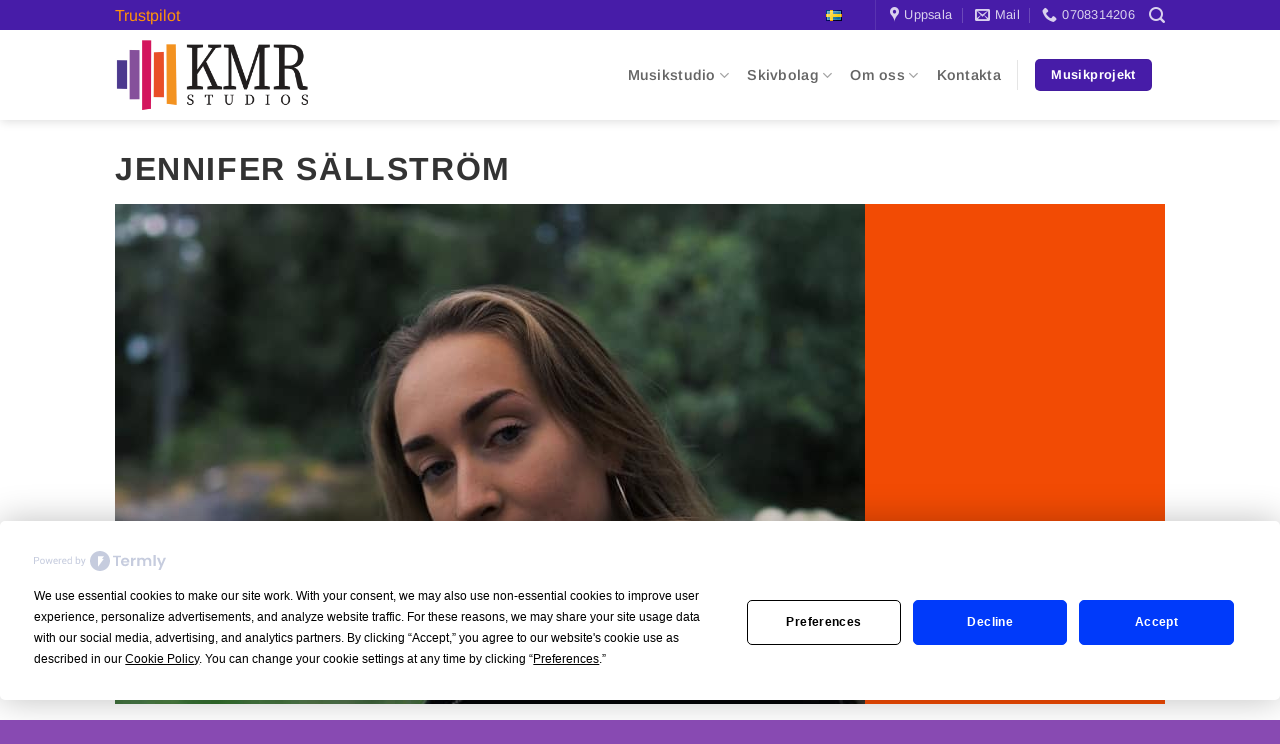

--- FILE ---
content_type: text/html; charset=UTF-8
request_url: https://killandermusicrecords.com/katalog/jennifer-sallstrom/
body_size: 23086
content:
<!DOCTYPE html>
<html lang="sv-SE" class="loading-site no-js">
<head>
	<meta charset="UTF-8" />
	<link rel="profile" href="http://gmpg.org/xfn/11" />
	<link rel="pingback" href="https://killandermusicrecords.com/xmlrpc.php" />

	<meta name="theme-color" content="#2d0a59"><script type="text/javascript" src="https://app.termly.io/embed.min.js" data-auto-block="on" data-website-uuid="bc022a08-a2ac-46c3-95e5-f7f67e47758f"></script><script>(function(html){html.className = html.className.replace(/\bno-js\b/,'js')})(document.documentElement);</script>
<meta name='robots' content='index, follow, max-image-preview:large, max-snippet:-1, max-video-preview:-1' />
	<style>img:is([sizes="auto" i], [sizes^="auto," i]) { contain-intrinsic-size: 3000px 1500px }</style>
	<link rel="alternate" href="https://killandermusicrecords.com/katalog/jennifer-sallstrom/" hreflang="sv" />
<link rel="alternate" href="https://killandermusicrecords.com/en/catalog/jennifer-sallstrom/" hreflang="en" />
<meta name="viewport" content="width=device-width, initial-scale=1" />
	<!-- This site is optimized with the Yoast SEO plugin v26.4 - https://yoast.com/wordpress/plugins/seo/ -->
	<title>Jennifer Sällström - KMR Studios</title>
	<meta name="description" content="Läs om artisten och låtskrivaren Jennifer Sällström. På den här sidan kan du även läsa mer om vad som inspirerat låtarna och om planerna för framtiden!" />
	<link rel="canonical" href="https://killandermusicrecords.com/katalog/jennifer-sallstrom/" />
	<meta property="og:locale" content="sv_SE" />
	<meta property="og:locale:alternate" content="en_US" />
	<meta property="og:type" content="article" />
	<meta property="og:title" content="Jennifer Sällström - KMR Studios" />
	<meta property="og:description" content="Läs om artisten och låtskrivaren Jennifer Sällström. På den här sidan kan du även läsa mer om vad som inspirerat låtarna och om planerna för framtiden!" />
	<meta property="og:url" content="https://killandermusicrecords.com/katalog/jennifer-sallstrom/" />
	<meta property="og:site_name" content="KMR Studios" />
	<meta property="og:image" content="https://killandermusicrecords.com/wp-content/uploads/2020/09/Spotify-Profilbild.jpg" />
	<meta property="og:image:width" content="750" />
	<meta property="og:image:height" content="750" />
	<meta property="og:image:type" content="image/jpeg" />
	<meta name="twitter:card" content="summary_large_image" />
	<meta name="twitter:image" content="https://killandermusicrecords.com/wp-content/uploads/2020/09/Spotify-Profilbild.jpg" />
	<meta name="twitter:site" content="@kmr__studios" />
	<script type="application/ld+json" class="yoast-schema-graph">{"@context":"https://schema.org","@graph":[{"@type":"CollectionPage","@id":"https://killandermusicrecords.com/katalog/jennifer-sallstrom/","url":"https://killandermusicrecords.com/katalog/jennifer-sallstrom/","name":"Jennifer Sällström - KMR Studios","isPartOf":{"@id":"https://killandermusicrecords.com/#website"},"primaryImageOfPage":{"@id":"https://killandermusicrecords.com/katalog/jennifer-sallstrom/#primaryimage"},"image":{"@id":"https://killandermusicrecords.com/katalog/jennifer-sallstrom/#primaryimage"},"thumbnailUrl":"https://killandermusicrecords.com/wp-content/uploads/2021/05/Cover-Jennifer-Sällström-summer-of-2019-scaled-1.jpg","description":"Läs om artisten och låtskrivaren Jennifer Sällström. På den här sidan kan du även läsa mer om vad som inspirerat låtarna och om planerna för framtiden!","breadcrumb":{"@id":"https://killandermusicrecords.com/katalog/jennifer-sallstrom/#breadcrumb"},"inLanguage":"sv-SE"},{"@type":"ImageObject","inLanguage":"sv-SE","@id":"https://killandermusicrecords.com/katalog/jennifer-sallstrom/#primaryimage","url":"https://killandermusicrecords.com/wp-content/uploads/2021/05/Cover-Jennifer-Sällström-summer-of-2019-scaled-1.jpg","contentUrl":"https://killandermusicrecords.com/wp-content/uploads/2021/05/Cover-Jennifer-Sällström-summer-of-2019-scaled-1.jpg","width":1080,"height":1080,"caption":"Cover - Jennifer Sällström - summer of 2019"},{"@type":"BreadcrumbList","@id":"https://killandermusicrecords.com/katalog/jennifer-sallstrom/#breadcrumb","itemListElement":[{"@type":"ListItem","position":1,"name":"Blogg","item":"https://killandermusicrecords.com/blogg/"},{"@type":"ListItem","position":2,"name":"Katalog","item":"https://killandermusicrecords.com/katalog/"},{"@type":"ListItem","position":3,"name":"Jennifer Sällström"}]},{"@type":"WebSite","@id":"https://killandermusicrecords.com/#website","url":"https://killandermusicrecords.com/","name":"KMR Studios","description":"Musikstudio och skivbolag","publisher":{"@id":"https://killandermusicrecords.com/#organization"},"potentialAction":[{"@type":"SearchAction","target":{"@type":"EntryPoint","urlTemplate":"https://killandermusicrecords.com/?s={search_term_string}"},"query-input":{"@type":"PropertyValueSpecification","valueRequired":true,"valueName":"search_term_string"}}],"inLanguage":"sv-SE"},{"@type":"Organization","@id":"https://killandermusicrecords.com/#organization","name":"Killander Music Records AB","url":"https://killandermusicrecords.com/","logo":{"@type":"ImageObject","inLanguage":"sv-SE","@id":"https://killandermusicrecords.com/#/schema/logo/image/","url":"https://killandermusicrecords.com/wp-content/uploads/2022/03/Farg.png","contentUrl":"https://killandermusicrecords.com/wp-content/uploads/2022/03/Farg.png","width":1920,"height":725,"caption":"Killander Music Records AB"},"image":{"@id":"https://killandermusicrecords.com/#/schema/logo/image/"},"sameAs":["https://www.facebook.com/killandermusicrecords/","https://x.com/kmr__studios","https://www.instagram.com/killandermusicrecords/","https://www.youtube.com/channel/UCS5m88YVDcyHmNV5bZ0KdPw","https://music.apple.com/profile/kmrstudios","https://www.tiktok.com/@kmrstudios"]}]}</script>
	<!-- / Yoast SEO plugin. -->


		<style>
			.lazyload,
			.lazyloading {
				max-width: 100%;
			}
		</style>
		<link rel='stylesheet' id='mailerlite_forms.css-css' href='https://killandermusicrecords.com/wp-content/plugins/official-mailerlite-sign-up-forms/assets/css/mailerlite_forms.css?ver=1.7.14' type='text/css' media='all' />
<link rel='stylesheet' id='flatsome-main-css' href='https://killandermusicrecords.com/wp-content/themes/flatsome/assets/css/flatsome.css?ver=3.20.3' type='text/css' media='all' />
<style id='flatsome-main-inline-css' type='text/css'>
@font-face {
				font-family: "fl-icons";
				font-display: block;
				src: url(https://killandermusicrecords.com/wp-content/themes/flatsome/assets/css/icons/fl-icons.eot?v=3.20.3);
				src:
					url(https://killandermusicrecords.com/wp-content/themes/flatsome/assets/css/icons/fl-icons.eot#iefix?v=3.20.3) format("embedded-opentype"),
					url(https://killandermusicrecords.com/wp-content/themes/flatsome/assets/css/icons/fl-icons.woff2?v=3.20.3) format("woff2"),
					url(https://killandermusicrecords.com/wp-content/themes/flatsome/assets/css/icons/fl-icons.ttf?v=3.20.3) format("truetype"),
					url(https://killandermusicrecords.com/wp-content/themes/flatsome/assets/css/icons/fl-icons.woff?v=3.20.3) format("woff"),
					url(https://killandermusicrecords.com/wp-content/themes/flatsome/assets/css/icons/fl-icons.svg?v=3.20.3#fl-icons) format("svg");
			}
</style>
<link rel='stylesheet' id='flatsome-style-css' href='https://killandermusicrecords.com/wp-content/themes/flatsome-child/style.css?ver=3.0' type='text/css' media='all' />
<script type="text/javascript" src="https://killandermusicrecords.com/wp-includes/js/jquery/jquery.min.js?ver=3.7.1" id="jquery-core-js"></script>
<link rel="https://api.w.org/" href="https://killandermusicrecords.com/wp-json/" /><link rel="alternate" title="JSON" type="application/json" href="https://killandermusicrecords.com/wp-json/wp/v2/categories/29" />        <!-- MailerLite Universal -->
        <script>
            (function(w,d,e,u,f,l,n){w[f]=w[f]||function(){(w[f].q=w[f].q||[])
                .push(arguments);},l=d.createElement(e),l.async=1,l.src=u,
                n=d.getElementsByTagName(e)[0],n.parentNode.insertBefore(l,n);})
            (window,document,'script','https://assets.mailerlite.com/js/universal.js','ml');
            ml('account', '26014');
            ml('enablePopups', false);
        </script>
        <!-- End MailerLite Universal -->
        		<script>
			document.documentElement.className = document.documentElement.className.replace('no-js', 'js');
		</script>
				<style>
			.no-js img.lazyload {
				display: none;
			}

			figure.wp-block-image img.lazyloading {
				min-width: 150px;
			}

			.lazyload,
			.lazyloading {
				--smush-placeholder-width: 100px;
				--smush-placeholder-aspect-ratio: 1/1;
				width: var(--smush-image-width, var(--smush-placeholder-width)) !important;
				aspect-ratio: var(--smush-image-aspect-ratio, var(--smush-placeholder-aspect-ratio)) !important;
			}

						.lazyload, .lazyloading {
				opacity: 0;
			}

			.lazyloaded {
				opacity: 1;
				transition: opacity 400ms;
				transition-delay: 0ms;
			}

					</style>
		
	<script id="datalayer">
	var dataLayer = [
	  {
		title: "summer of 2019",
		page_type: "post",
		page_single: false,
		page_id: 6533,
		page_category: [{"term_id":29,"name":"Jennifer S\u00e4llstr\u00f6m","slug":"jennifer-sallstrom","term_group":0,"term_taxonomy_id":29,"taxonomy":"category","description":"[block id=\"jennifer-sallstrom-artistblock\"]","parent":13,"count":4,"filter":"raw","cat_ID":29,"category_count":4,"category_description":"[block id=\"jennifer-sallstrom-artistblock\"]","cat_name":"Jennifer S\u00e4llstr\u00f6m","category_nicename":"jennifer-sallstrom","category_parent":13}],
		logged_in: false
	  }
	]
	</script><script id="gtm-standby" async>!function(e,t,a,n,g){e[n]=e[n]||[],e[n].push({"gtm.start":(new Date).getTime(),event:"gtm.js"});var m=t.getElementsByTagName(a)[0],r=t.createElement(a);r.async=!0,r.src="https://www.googletagmanager.com/gtm.js?id=GTM-PDRCQCR",m.parentNode.insertBefore(r,m)}(window,document,"script","dataLayer");</script>
		<script id="append-hash">
		(() => {
			window.addEventListener("load", () => {
				const pagination = document.querySelectorAll(".page-number")
				if (!pagination.length) {return}
				const list = [...pagination]
				const title = document.querySelector(".cat-title")
				if (title && title.id) {
					list.forEach(element => element.href += `#${title.id}`)
				}
			})
		})()
		</script><script type="text/javascript" src="https://widget.trustpilot.com/bootstrap/v5/tp.widget.bootstrap.min.js" async="async" id="widget-bootstrap-js"></script><link rel="icon" href="https://killandermusicrecords.com/wp-content/uploads/2022/03/cropped-Symbol-Färg-32x32.png" sizes="32x32" />
<link rel="icon" href="https://killandermusicrecords.com/wp-content/uploads/2022/03/cropped-Symbol-Färg-192x192.png" sizes="192x192" />
<link rel="apple-touch-icon" href="https://killandermusicrecords.com/wp-content/uploads/2022/03/cropped-Symbol-Färg-180x180.png" />
<meta name="msapplication-TileImage" content="https://killandermusicrecords.com/wp-content/uploads/2022/03/cropped-Symbol-Färg-270x270.png" />
<style id="custom-css" type="text/css">:root {--primary-color: #f24b04;--fs-color-primary: #f24b04;--fs-color-secondary: #471ca8;--fs-color-success: #884ab2;--fs-color-alert: #d1105a;--fs-color-base: #444444;--fs-experimental-link-color: #ff930a;--fs-experimental-link-color-hover: #f24b04;}.tooltipster-base {--tooltip-color: #fff;--tooltip-bg-color: #000;}.off-canvas-right .mfp-content, .off-canvas-left .mfp-content {--drawer-width: 300px;}.header-main{height: 90px}#logo img{max-height: 90px}#logo{width:197px;}#logo img{padding:8px 0;}.header-bottom{min-height: 55px}.header-top{min-height: 30px}.transparent .header-main{height: 90px}.transparent #logo img{max-height: 90px}.has-transparent + .page-title:first-of-type,.has-transparent + #main > .page-title,.has-transparent + #main > div > .page-title,.has-transparent + #main .page-header-wrapper:first-of-type .page-title{padding-top: 120px;}.header.show-on-scroll,.stuck .header-main{height:70px!important}.stuck #logo img{max-height: 70px!important}.header-bg-color {background-color: #ffffff}.header-bottom {background-color: #f1f1f1}.top-bar-nav > li > a{line-height: 16px }.header-main .nav > li > a{line-height: 16px }.stuck .header-main .nav > li > a{line-height: 50px }@media (max-width: 549px) {.header-main{height: 70px}#logo img{max-height: 70px}}.main-menu-overlay{background-color: #16052b}.header-top{background-color:#471ca8!important;}h1,h2,h3,h4,h5,h6,.heading-font{color: #333333;}body{font-size: 100%;}body{font-family: Arimo, sans-serif;}body {font-weight: 400;font-style: normal;}.nav > li > a {font-family: Arimo, sans-serif;}.mobile-sidebar-levels-2 .nav > li > ul > li > a {font-family: Arimo, sans-serif;}.nav > li > a,.mobile-sidebar-levels-2 .nav > li > ul > li > a {font-weight: 600;font-style: normal;}h1,h2,h3,h4,h5,h6,.heading-font, .off-canvas-center .nav-sidebar.nav-vertical > li > a{font-family: Arimo, sans-serif;}h1,h2,h3,h4,h5,h6,.heading-font,.banner h1,.banner h2 {font-weight: 700;font-style: normal;}.alt-font{font-family: Arimo, sans-serif;}.alt-font {font-weight: 400!important;font-style: normal!important;}.breadcrumbs{text-transform: none;}button,.button{text-transform: none;}.nav > li > a, .links > li > a{text-transform: none;}.section-title span{text-transform: none;}h3.widget-title,span.widget-title{text-transform: none;}input[type='submit'], input[type="button"], button:not(.icon), .button:not(.icon){border-radius: 5px!important}.absolute-footer, html{background-color: #884ab2}.nav-vertical-fly-out > li + li {border-top-width: 1px; border-top-style: solid;}/* Custom CSS */.green i {color: #664AB2;}.form-flat button, .form-flat input, .form-flat textarea{border-radius: 0 !important;}.nav-vertical li li {padding-right: .5em;}.archive-page-header .col {text-align: left;}.orange .is-divider {background: #f24b04;}.nav-pagination>li>span, .nav-pagination>li>a {border-radius: 5px !important;border-width: 1px;}.byline {display:none;}.taxonomy-description ul {padding-left: 1em;}.archive-page-header .page-title {font-size: 2em;}.title-overlay {background: none;}.custom-row {list-style: none;border-bottom: 1px solid #ececec;}.custom-row li {position: relative;display: block;}.custom-row h3 {color: white;}.custom-row li a {position: absolute;bottom: 0;left: 0;width: 100%;height: 100%;display: flex;justify-content: center;align-items: flex-end;padding: 1em;font-size: 1.2rem;font-weight: 700;text-shadow: 1px 1px 15px black;text-align: center;}.nav-sidebar .image-cover {height: 100%;width: 100%;}.section-content .button {margin: 1em 0;}.mr-1 {margin-right: .5em !important;}div.wpforms-container-full .wpforms-form input[type=submit], div.wpforms-container-full .wpforms-form button[type=submit], div.wpforms-container-full .wpforms-form .wpforms-page-button {background-color: #f24b04 !important;border: 1px solid #f24b04 !important;color: #fff !important;}div.wpforms-container-full .wpforms-form input[type=submit]:hover, div.wpforms-container-full .wpforms-form input[type=submit]:focus, div.wpforms-container-full .wpforms-form input[type=submit]:active, div.wpforms-container-full .wpforms-form button[type=submit]:hover, div.wpforms-container-full .wpforms-form button[type=submit]:focus, div.wpforms-container-full .wpforms-form button[type=submit]:active, div.wpforms-container-full .wpforms-form .wpforms-page-button:hover, div.wpforms-container-full .wpforms-form .wpforms-page-button:active, div.wpforms-container-full .wpforms-form .wpforms-page-button:focus {background-color: #c23c03 !important;border: 1px solid #f24b04 !important;}@media (min-width: 849px) {.flatsome-cookies--active {min-height: 25vh;font-size: 2rem;}.flatsome-cookies__inner {height: 100%;}}li.has-dropdown.header-language-dropdown > a {color: transparent;}li.has-dropdown.header-language-dropdown > a:hover {color: transparent}li.has-dropdown.header-language-dropdown i.image-icon {display: flex;justify-content: center;align-items: center;}.archive .box .box-image .image-cover {padding-top: 100% !important;}.header-nav > .header-block {width: unset;}ul.sub-menu.nav-dropdown.nav-dropdown-default {border-radius: 5px;border-width: 1px;}.has-shadow>.col>.col-inner {overflow: hidden;height: 100%;border-radius: 5px;}.has-shadow>.col>.col-inner>.box {height:inherit}.has-shadow>.col>.col-inner>.box>.box-text {height:inherit}.box img,.round-image img {border-radius: 5px;}.box .box-text,.round-image .box-text {border-radius: 5px;}.box-blog-post img {border-bottom-left-radius: 0 !important;border-bottom-right-radius: 0 !important;}.box-blog-post .box-text {border-top-left-radius: 0 !important;border-top-right-radius: 0 !important;}#custom-row .box-image img {margin: 0 auto;max-width: 100%;width: 100%;border-radius: 5px;}.label-new.menu-item > a:after{content:"Ny";}.label-hot.menu-item > a:after{content:"Het";}.label-sale.menu-item > a:after{content:"Rea";}.label-popular.menu-item > a:after{content:"Populär";}</style>		<style type="text/css" id="wp-custom-css">
			.forminator-design--flat .forminator-multiselect {
    max-height: unset !important;
}		</style>
		<style id="kirki-inline-styles">/* cyrillic-ext */
@font-face {
  font-family: 'Arimo';
  font-style: normal;
  font-weight: 400;
  font-display: swap;
  src: url(https://killandermusicrecords.com/wp-content/fonts/arimo/P5sMzZCDf9_T_10UxCF8jA.woff2) format('woff2');
  unicode-range: U+0460-052F, U+1C80-1C8A, U+20B4, U+2DE0-2DFF, U+A640-A69F, U+FE2E-FE2F;
}
/* cyrillic */
@font-face {
  font-family: 'Arimo';
  font-style: normal;
  font-weight: 400;
  font-display: swap;
  src: url(https://killandermusicrecords.com/wp-content/fonts/arimo/P5sMzZCDf9_T_10dxCF8jA.woff2) format('woff2');
  unicode-range: U+0301, U+0400-045F, U+0490-0491, U+04B0-04B1, U+2116;
}
/* greek-ext */
@font-face {
  font-family: 'Arimo';
  font-style: normal;
  font-weight: 400;
  font-display: swap;
  src: url(https://killandermusicrecords.com/wp-content/fonts/arimo/P5sMzZCDf9_T_10VxCF8jA.woff2) format('woff2');
  unicode-range: U+1F00-1FFF;
}
/* greek */
@font-face {
  font-family: 'Arimo';
  font-style: normal;
  font-weight: 400;
  font-display: swap;
  src: url(https://killandermusicrecords.com/wp-content/fonts/arimo/P5sMzZCDf9_T_10axCF8jA.woff2) format('woff2');
  unicode-range: U+0370-0377, U+037A-037F, U+0384-038A, U+038C, U+038E-03A1, U+03A3-03FF;
}
/* hebrew */
@font-face {
  font-family: 'Arimo';
  font-style: normal;
  font-weight: 400;
  font-display: swap;
  src: url(https://killandermusicrecords.com/wp-content/fonts/arimo/P5sMzZCDf9_T_10bxCF8jA.woff2) format('woff2');
  unicode-range: U+0307-0308, U+0590-05FF, U+200C-2010, U+20AA, U+25CC, U+FB1D-FB4F;
}
/* vietnamese */
@font-face {
  font-family: 'Arimo';
  font-style: normal;
  font-weight: 400;
  font-display: swap;
  src: url(https://killandermusicrecords.com/wp-content/fonts/arimo/P5sMzZCDf9_T_10WxCF8jA.woff2) format('woff2');
  unicode-range: U+0102-0103, U+0110-0111, U+0128-0129, U+0168-0169, U+01A0-01A1, U+01AF-01B0, U+0300-0301, U+0303-0304, U+0308-0309, U+0323, U+0329, U+1EA0-1EF9, U+20AB;
}
/* latin-ext */
@font-face {
  font-family: 'Arimo';
  font-style: normal;
  font-weight: 400;
  font-display: swap;
  src: url(https://killandermusicrecords.com/wp-content/fonts/arimo/P5sMzZCDf9_T_10XxCF8jA.woff2) format('woff2');
  unicode-range: U+0100-02BA, U+02BD-02C5, U+02C7-02CC, U+02CE-02D7, U+02DD-02FF, U+0304, U+0308, U+0329, U+1D00-1DBF, U+1E00-1E9F, U+1EF2-1EFF, U+2020, U+20A0-20AB, U+20AD-20C0, U+2113, U+2C60-2C7F, U+A720-A7FF;
}
/* latin */
@font-face {
  font-family: 'Arimo';
  font-style: normal;
  font-weight: 400;
  font-display: swap;
  src: url(https://killandermusicrecords.com/wp-content/fonts/arimo/P5sMzZCDf9_T_10ZxCE.woff2) format('woff2');
  unicode-range: U+0000-00FF, U+0131, U+0152-0153, U+02BB-02BC, U+02C6, U+02DA, U+02DC, U+0304, U+0308, U+0329, U+2000-206F, U+20AC, U+2122, U+2191, U+2193, U+2212, U+2215, U+FEFF, U+FFFD;
}
/* cyrillic-ext */
@font-face {
  font-family: 'Arimo';
  font-style: normal;
  font-weight: 600;
  font-display: swap;
  src: url(https://killandermusicrecords.com/wp-content/fonts/arimo/P5sMzZCDf9_T_10UxCF8jA.woff2) format('woff2');
  unicode-range: U+0460-052F, U+1C80-1C8A, U+20B4, U+2DE0-2DFF, U+A640-A69F, U+FE2E-FE2F;
}
/* cyrillic */
@font-face {
  font-family: 'Arimo';
  font-style: normal;
  font-weight: 600;
  font-display: swap;
  src: url(https://killandermusicrecords.com/wp-content/fonts/arimo/P5sMzZCDf9_T_10dxCF8jA.woff2) format('woff2');
  unicode-range: U+0301, U+0400-045F, U+0490-0491, U+04B0-04B1, U+2116;
}
/* greek-ext */
@font-face {
  font-family: 'Arimo';
  font-style: normal;
  font-weight: 600;
  font-display: swap;
  src: url(https://killandermusicrecords.com/wp-content/fonts/arimo/P5sMzZCDf9_T_10VxCF8jA.woff2) format('woff2');
  unicode-range: U+1F00-1FFF;
}
/* greek */
@font-face {
  font-family: 'Arimo';
  font-style: normal;
  font-weight: 600;
  font-display: swap;
  src: url(https://killandermusicrecords.com/wp-content/fonts/arimo/P5sMzZCDf9_T_10axCF8jA.woff2) format('woff2');
  unicode-range: U+0370-0377, U+037A-037F, U+0384-038A, U+038C, U+038E-03A1, U+03A3-03FF;
}
/* hebrew */
@font-face {
  font-family: 'Arimo';
  font-style: normal;
  font-weight: 600;
  font-display: swap;
  src: url(https://killandermusicrecords.com/wp-content/fonts/arimo/P5sMzZCDf9_T_10bxCF8jA.woff2) format('woff2');
  unicode-range: U+0307-0308, U+0590-05FF, U+200C-2010, U+20AA, U+25CC, U+FB1D-FB4F;
}
/* vietnamese */
@font-face {
  font-family: 'Arimo';
  font-style: normal;
  font-weight: 600;
  font-display: swap;
  src: url(https://killandermusicrecords.com/wp-content/fonts/arimo/P5sMzZCDf9_T_10WxCF8jA.woff2) format('woff2');
  unicode-range: U+0102-0103, U+0110-0111, U+0128-0129, U+0168-0169, U+01A0-01A1, U+01AF-01B0, U+0300-0301, U+0303-0304, U+0308-0309, U+0323, U+0329, U+1EA0-1EF9, U+20AB;
}
/* latin-ext */
@font-face {
  font-family: 'Arimo';
  font-style: normal;
  font-weight: 600;
  font-display: swap;
  src: url(https://killandermusicrecords.com/wp-content/fonts/arimo/P5sMzZCDf9_T_10XxCF8jA.woff2) format('woff2');
  unicode-range: U+0100-02BA, U+02BD-02C5, U+02C7-02CC, U+02CE-02D7, U+02DD-02FF, U+0304, U+0308, U+0329, U+1D00-1DBF, U+1E00-1E9F, U+1EF2-1EFF, U+2020, U+20A0-20AB, U+20AD-20C0, U+2113, U+2C60-2C7F, U+A720-A7FF;
}
/* latin */
@font-face {
  font-family: 'Arimo';
  font-style: normal;
  font-weight: 600;
  font-display: swap;
  src: url(https://killandermusicrecords.com/wp-content/fonts/arimo/P5sMzZCDf9_T_10ZxCE.woff2) format('woff2');
  unicode-range: U+0000-00FF, U+0131, U+0152-0153, U+02BB-02BC, U+02C6, U+02DA, U+02DC, U+0304, U+0308, U+0329, U+2000-206F, U+20AC, U+2122, U+2191, U+2193, U+2212, U+2215, U+FEFF, U+FFFD;
}
/* cyrillic-ext */
@font-face {
  font-family: 'Arimo';
  font-style: normal;
  font-weight: 700;
  font-display: swap;
  src: url(https://killandermusicrecords.com/wp-content/fonts/arimo/P5sMzZCDf9_T_10UxCF8jA.woff2) format('woff2');
  unicode-range: U+0460-052F, U+1C80-1C8A, U+20B4, U+2DE0-2DFF, U+A640-A69F, U+FE2E-FE2F;
}
/* cyrillic */
@font-face {
  font-family: 'Arimo';
  font-style: normal;
  font-weight: 700;
  font-display: swap;
  src: url(https://killandermusicrecords.com/wp-content/fonts/arimo/P5sMzZCDf9_T_10dxCF8jA.woff2) format('woff2');
  unicode-range: U+0301, U+0400-045F, U+0490-0491, U+04B0-04B1, U+2116;
}
/* greek-ext */
@font-face {
  font-family: 'Arimo';
  font-style: normal;
  font-weight: 700;
  font-display: swap;
  src: url(https://killandermusicrecords.com/wp-content/fonts/arimo/P5sMzZCDf9_T_10VxCF8jA.woff2) format('woff2');
  unicode-range: U+1F00-1FFF;
}
/* greek */
@font-face {
  font-family: 'Arimo';
  font-style: normal;
  font-weight: 700;
  font-display: swap;
  src: url(https://killandermusicrecords.com/wp-content/fonts/arimo/P5sMzZCDf9_T_10axCF8jA.woff2) format('woff2');
  unicode-range: U+0370-0377, U+037A-037F, U+0384-038A, U+038C, U+038E-03A1, U+03A3-03FF;
}
/* hebrew */
@font-face {
  font-family: 'Arimo';
  font-style: normal;
  font-weight: 700;
  font-display: swap;
  src: url(https://killandermusicrecords.com/wp-content/fonts/arimo/P5sMzZCDf9_T_10bxCF8jA.woff2) format('woff2');
  unicode-range: U+0307-0308, U+0590-05FF, U+200C-2010, U+20AA, U+25CC, U+FB1D-FB4F;
}
/* vietnamese */
@font-face {
  font-family: 'Arimo';
  font-style: normal;
  font-weight: 700;
  font-display: swap;
  src: url(https://killandermusicrecords.com/wp-content/fonts/arimo/P5sMzZCDf9_T_10WxCF8jA.woff2) format('woff2');
  unicode-range: U+0102-0103, U+0110-0111, U+0128-0129, U+0168-0169, U+01A0-01A1, U+01AF-01B0, U+0300-0301, U+0303-0304, U+0308-0309, U+0323, U+0329, U+1EA0-1EF9, U+20AB;
}
/* latin-ext */
@font-face {
  font-family: 'Arimo';
  font-style: normal;
  font-weight: 700;
  font-display: swap;
  src: url(https://killandermusicrecords.com/wp-content/fonts/arimo/P5sMzZCDf9_T_10XxCF8jA.woff2) format('woff2');
  unicode-range: U+0100-02BA, U+02BD-02C5, U+02C7-02CC, U+02CE-02D7, U+02DD-02FF, U+0304, U+0308, U+0329, U+1D00-1DBF, U+1E00-1E9F, U+1EF2-1EFF, U+2020, U+20A0-20AB, U+20AD-20C0, U+2113, U+2C60-2C7F, U+A720-A7FF;
}
/* latin */
@font-face {
  font-family: 'Arimo';
  font-style: normal;
  font-weight: 700;
  font-display: swap;
  src: url(https://killandermusicrecords.com/wp-content/fonts/arimo/P5sMzZCDf9_T_10ZxCE.woff2) format('woff2');
  unicode-range: U+0000-00FF, U+0131, U+0152-0153, U+02BB-02BC, U+02C6, U+02DA, U+02DC, U+0304, U+0308, U+0329, U+2000-206F, U+20AC, U+2122, U+2191, U+2193, U+2212, U+2215, U+FEFF, U+FFFD;
}</style></head>

<body class="archive category category-jennifer-sallstrom category-29 wp-theme-flatsome wp-child-theme-flatsome-child header-shadow nav-dropdown-has-arrow nav-dropdown-has-shadow nav-dropdown-has-border">


<a class="skip-link screen-reader-text" href="#main">Skip to content</a>

<div id="wrapper">

	
	<header id="header" class="header has-sticky sticky-jump">
		<div class="header-wrapper">
			<div id="top-bar" class="header-top nav-dark">
    <div class="flex-row container">
      <div class="flex-col hide-for-medium flex-left">
          <ul class="nav nav-left medium-nav-center nav-small  nav-line-bottom">
              <li class="header-block"><div class="header-block-block-1"><div class="trustpilot-widget" data-locale="sv-SE" data-template-id="5419b6a8b0d04a076446a9ad" data-businessunit-id="61b329220c42b3a8db73bc56" data-style-height="24px" data-style-width="100%" data-theme="dark" data-stars="1,2,3,4,5" data-no-reviews="hide" data-scroll-to-list="true" data-allow-robots="true" data-min-review-count="10"> <a href="https://se.trustpilot.com/review/killandermusicrecords.com" target="_blank" rel="noopener">Trustpilot</a></div></div></li>          </ul>
      </div>

      <div class="flex-col hide-for-medium flex-center">
          <ul class="nav nav-center nav-small  nav-line-bottom">
                        </ul>
      </div>

      <div class="flex-col hide-for-medium flex-right">
         <ul class="nav top-bar-nav nav-right nav-small  nav-line-bottom">
              <li class="has-dropdown header-language-dropdown">
	<a href="#" class="header-language-dropdown__link nav-top-link" aria-expanded="false" aria-controls="ux-language-dropdown" aria-haspopup="menu">
		Svenska		<i class="image-icon" aria-hidden="true"><img src="https://killandermusicrecords.com/wp-content/plugins/polylang-pro/vendor/wpsyntex/polylang/flags/se.png" alt="" loading="lazy" /></i>		<i class="icon-angle-down" aria-hidden="true"></i>	</a>
	<ul id="ux-language-dropdown" class="nav-dropdown nav-dropdown-default" role="menu">
		<li class="active"><a href="https://killandermusicrecords.com/katalog/jennifer-sallstrom/" hreflang="sv" role="menuitem"><i class="icon-image" aria-hidden="true"><img src="https://killandermusicrecords.com/wp-content/plugins/polylang-pro/vendor/wpsyntex/polylang/flags/se.png" alt="" loading="lazy" /></i> Svenska</a></li><li ><a href="https://killandermusicrecords.com/en/catalog/jennifer-sallstrom/" hreflang="en" role="menuitem"><i class="icon-image" aria-hidden="true"><img src="https://killandermusicrecords.com/wp-content/plugins/polylang-pro/vendor/wpsyntex/polylang/flags/us.png" alt="" loading="lazy" /></i> English</a></li>	</ul>
</li>
<li class="header-divider"></li><li class="header-contact-wrapper">
		<ul id="header-contact" class="nav medium-nav-center nav-divided nav-uppercase header-contact">
					<li>
			  <a target="_blank" rel="noopener" href="https://maps.google.com/?q=S:t Olofsgatan 10A, 753 12, Uppsala" title="S:t Olofsgatan 10A, 753 12, Uppsala" class="tooltip">
			  	 <i class="icon-map-pin-fill" aria-hidden="true" style="font-size:15px;"></i>			     <span>
			     	Uppsala			     </span>
			  </a>
			</li>
			
						<li>
			  <a href="mailto:info@killandermusicrecords.com" class="tooltip" title="info@killandermusicrecords.com">
				  <i class="icon-envelop" aria-hidden="true" style="font-size:15px;"></i>			       <span>
			       	Mail			       </span>
			  </a>
			</li>
			
			
						<li>
			  <a href="tel:0708314206" class="tooltip" title="0708314206">
			     <i class="icon-phone" aria-hidden="true" style="font-size:15px;"></i>			      <span>0708314206</span>
			  </a>
			</li>
			
				</ul>
</li>
<li class="header-search header-search-lightbox has-icon">
			<a href="#search-lightbox" class="is-small" aria-label="Search" data-open="#search-lightbox" data-focus="input.search-field" role="button" aria-expanded="false" aria-haspopup="dialog" aria-controls="search-lightbox" data-flatsome-role-button><i class="icon-search" aria-hidden="true" style="font-size:16px;"></i></a>		
	<div id="search-lightbox" class="mfp-hide dark text-center">
		<div class="searchform-wrapper ux-search-box relative is-large"><form method="get" class="searchform" action="https://killandermusicrecords.com/" role="search">
		<div class="flex-row relative">
			<div class="flex-col flex-grow">
	   	   <input type="search" class="search-field mb-0" name="s" value="" id="s" placeholder="Sök" />
			</div>
			<div class="flex-col">
				<button type="submit" class="ux-search-submit submit-button secondary button icon mb-0" aria-label="Submit">
					<i class="icon-search" aria-hidden="true"></i>				</button>
			</div>
		</div>
    <div class="live-search-results text-left z-top"></div>
</form>
</div>	</div>
</li>
          </ul>
      </div>

            <div class="flex-col show-for-medium flex-grow">
          <ul class="nav nav-center nav-small mobile-nav  nav-line-bottom">
              <li class="header-block"><div class="header-block-block-1"><div class="trustpilot-widget" data-locale="sv-SE" data-template-id="5419b6a8b0d04a076446a9ad" data-businessunit-id="61b329220c42b3a8db73bc56" data-style-height="24px" data-style-width="100%" data-theme="dark" data-stars="1,2,3,4,5" data-no-reviews="hide" data-scroll-to-list="true" data-allow-robots="true" data-min-review-count="10"> <a href="https://se.trustpilot.com/review/killandermusicrecords.com" target="_blank" rel="noopener">Trustpilot</a></div></div></li><li class="header-contact-wrapper">
		<ul id="header-contact" class="nav medium-nav-center nav-divided nav-uppercase header-contact">
					<li>
			  <a target="_blank" rel="noopener" href="https://maps.google.com/?q=S:t Olofsgatan 10A, 753 12, Uppsala" title="S:t Olofsgatan 10A, 753 12, Uppsala" class="tooltip">
			  	 <i class="icon-map-pin-fill" aria-hidden="true" style="font-size:15px;"></i>			     <span>
			     	Uppsala			     </span>
			  </a>
			</li>
			
						<li>
			  <a href="mailto:info@killandermusicrecords.com" class="tooltip" title="info@killandermusicrecords.com">
				  <i class="icon-envelop" aria-hidden="true" style="font-size:15px;"></i>			       <span>
			       	Mail			       </span>
			  </a>
			</li>
			
			
						<li>
			  <a href="tel:0708314206" class="tooltip" title="0708314206">
			     <i class="icon-phone" aria-hidden="true" style="font-size:15px;"></i>			      <span>0708314206</span>
			  </a>
			</li>
			
				</ul>
</li>
          </ul>
      </div>
      
    </div>
</div>
<div id="masthead" class="header-main hide-for-sticky">
      <div class="header-inner flex-row container logo-left medium-logo-center" role="navigation">

          <!-- Logo -->
          <div id="logo" class="flex-col logo">
            
<!-- Header logo -->
<a href="https://killandermusicrecords.com/" title="KMR Studios - Musikstudio och skivbolag" rel="home">
		<img width="1020" height="385" src="https://killandermusicrecords.com/wp-content/uploads/2022/03/Farg-1400x528.png" class="header_logo header-logo" alt="KMR Studios" loading="lazy" srcset="https://killandermusicrecords.com/wp-content/uploads/2022/03/Farg-1400x528.png 1400w, https://killandermusicrecords.com/wp-content/uploads/2022/03/Farg-800x302.png 800w, https://killandermusicrecords.com/wp-content/uploads/2022/03/Farg-768x290.png 768w, https://killandermusicrecords.com/wp-content/uploads/2022/03/Farg-1536x580.png 1536w, https://killandermusicrecords.com/wp-content/uploads/2022/03/Farg-2048x773.png 2048w, https://killandermusicrecords.com/wp-content/uploads/2022/03/Farg.png 1920w" sizes="auto, (max-width: 1020px) 100vw, 1020px" /><img  width="1020" height="385" src="https://killandermusicrecords.com/wp-content/uploads/2025/04/Logga-Vit-1400x528.png" class="header-logo-dark" alt="KMR Studios" loading="lazy" srcset="https://killandermusicrecords.com/wp-content/uploads/2025/04/Logga-Vit-1400x528.png 1400w, https://killandermusicrecords.com/wp-content/uploads/2025/04/Logga-Vit-800x302.png 800w, https://killandermusicrecords.com/wp-content/uploads/2025/04/Logga-Vit-768x290.png 768w, https://killandermusicrecords.com/wp-content/uploads/2025/04/Logga-Vit-1536x580.png 1536w, https://killandermusicrecords.com/wp-content/uploads/2025/04/Logga-Vit-2048x773.png 2048w, https://killandermusicrecords.com/wp-content/uploads/2025/04/Logga-Vit.png 1920w" sizes="auto, (max-width: 1020px) 100vw, 1020px" /></a>
          </div>

          <!-- Mobile Left Elements -->
          <div class="flex-col show-for-medium flex-left">
            <ul class="mobile-nav nav nav-left ">
              <li class="nav-icon has-icon">
			<a href="#" class="is-small" data-open="#main-menu" data-pos="left" data-bg="main-menu-overlay" data-color="dark" role="button" aria-label="Menu" aria-controls="main-menu" aria-expanded="false" aria-haspopup="dialog" data-flatsome-role-button>
			<i class="icon-menu" aria-hidden="true"></i>					</a>
	</li>
            </ul>
          </div>

          <!-- Left Elements -->
          <div class="flex-col hide-for-medium flex-left
            flex-grow">
            <ul class="header-nav header-nav-main nav nav-left  nav-size-medium nav-spacing-medium nav-uppercase" >
                          </ul>
          </div>

          <!-- Right Elements -->
          <div class="flex-col hide-for-medium flex-right">
            <ul class="header-nav header-nav-main nav nav-right  nav-size-medium nav-spacing-medium nav-uppercase">
              <li id="menu-item-11141" class="menu-item menu-item-type-post_type menu-item-object-page menu-item-has-children menu-item-11141 menu-item-design-default has-dropdown"><a href="https://killandermusicrecords.com/musikstudio/" class="nav-top-link" aria-expanded="false" aria-haspopup="menu">Musikstudio<i class="icon-angle-down" aria-hidden="true"></i></a>
<ul class="sub-menu nav-dropdown nav-dropdown-default">
	<li id="menu-item-11114" class="nav-dropdown-col menu-item menu-item-type-gs_sim menu-item-object-gs_sim menu-item-11114">
	<section class="section" id="section_1831527905">
		<div class="section-bg fill" >
									
			

		</div>

		

		<div class="section-content relative">
			

	<div class="ux-menu stack stack-col justify-start ux-menu--divider-solid">
		

	<div class="ux-menu-title flex hide-for-medium">
		KMR STUDIOS	</div>
	

	<div class="ux-menu-link flex menu-item">
		<a class="ux-menu-link__link flex" href="https://killandermusicrecords.com/musikstudio/musikproduktion/" >
						<span class="ux-menu-link__text">
				Musikproduktion			</span>
		</a>
	</div>
	

	<div class="ux-menu-link flex menu-item">
		<a class="ux-menu-link__link flex" href="https://killandermusicrecords.com/musikstudio/mixning/" >
						<span class="ux-menu-link__text">
				Mixning			</span>
		</a>
	</div>
	

	<div class="ux-menu-link flex menu-item">
		<a class="ux-menu-link__link flex" href="https://killandermusicrecords.com/musikstudio/mastering/" >
						<span class="ux-menu-link__text">
				Mastering			</span>
		</a>
	</div>
	

	<div class="ux-menu-link flex menu-item">
		<a class="ux-menu-link__link flex" href="https://killandermusicrecords.com/musikstudio/dolby-atmos/" >
						<span class="ux-menu-link__text">
				Dolby Atmos			</span>
		</a>
	</div>
	

	<div class="ux-menu-link flex menu-item">
		<a class="ux-menu-link__link flex" href="https://killandermusicrecords.com/musikstudio/postproduktion/" >
						<span class="ux-menu-link__text">
				Postproduktion			</span>
		</a>
	</div>
	

	<div class="ux-menu-link flex menu-item">
		<a class="ux-menu-link__link flex" href="https://killandermusicrecords.com/musikstudio/foto-video/" >
						<span class="ux-menu-link__text">
				Foto och video			</span>
		</a>
	</div>
	

	<div class="ux-menu-link flex menu-item">
		<a class="ux-menu-link__link flex" href="https://killandermusicrecords.com/musikstudio/podcast/" >
						<span class="ux-menu-link__text">
				Podcast			</span>
		</a>
	</div>
	


	</div>
	
<a href="https://killandermusicrecords.com/musikstudio/" class="button secondary" >
	<i class="icon-menu" aria-hidden="true"></i>	<span>Våra studios</span>
	</a>



		</div>

		
<style>
#section_1831527905 {
  padding-top: 0px;
  padding-bottom: 0px;
}
</style>
	</section>
	</li>
	<li id="menu-item-11113" class="nav-dropdown-col menu-item menu-item-type-gs_sim menu-item-object-gs_sim menu-item-11113">
	<section class="section" id="section_1453360566">
		<div class="section-bg fill" >
									
			

		</div>

		

		<div class="section-content relative">
			

	<div class="box has-hover round no-overflow  has-hover box-text-bottom" >

		<div class="box-image" >
			<a href="https://killandermusicrecords.com/musikstudio/" >			<div class="image-cover" style="padding-top:56.25%;">
				<img width="533" height="400" src="https://killandermusicrecords.com/wp-content/uploads/2025/07/Karin_4x3-03-533x400.jpg" class="attachment-medium size-medium" alt="inspelningssession hos kmr studios i uppsala" decoding="async" fetchpriority="high" srcset="https://killandermusicrecords.com/wp-content/uploads/2025/07/Karin_4x3-03-533x400.jpg 533w, https://killandermusicrecords.com/wp-content/uploads/2025/07/Karin_4x3-03-1067x800.jpg 1067w, https://killandermusicrecords.com/wp-content/uploads/2025/07/Karin_4x3-03-768x576.jpg 768w, https://killandermusicrecords.com/wp-content/uploads/2025/07/Karin_4x3-03-1536x1152.jpg 1536w, https://killandermusicrecords.com/wp-content/uploads/2025/07/Karin_4x3-03-2048x1536.jpg 2048w, https://killandermusicrecords.com/wp-content/uploads/2025/07/Karin_4x3-03-scaled.jpg 1440w" sizes="(max-width: 533px) 100vw, 533px" />											</div>
			</a>		</div>

		<div class="box-text text-left" >
			<div class="box-text-inner">
				

	<div id="text-2718354263" class="text">
		

<h4><strong>Ett hus. Fyra studios. Tusen möjligheter.</strong></h4>
<p class="p1">Välkommen till KMR Studios i Uppsala.<br />Där banbrytande teknik möter konstnärlig <br />vision för att forma framtidens ljud.</p>
		
<style>
#text-2718354263 {
  text-align: left;
}
</style>
	</div>
	

			</div>
		</div>
	</div>
	

		</div>

		
<style>
#section_1453360566 {
  padding-top: 0px;
  padding-bottom: 0px;
}
</style>
	</section>
	</li>
</ul>
</li>
<li id="menu-item-11142" class="menu-item menu-item-type-post_type menu-item-object-page menu-item-has-children menu-item-11142 menu-item-design-default has-dropdown"><a href="https://killandermusicrecords.com/skivbolag/" class="nav-top-link" aria-expanded="false" aria-haspopup="menu">Skivbolag<i class="icon-angle-down" aria-hidden="true"></i></a>
<ul class="sub-menu nav-dropdown nav-dropdown-default">
	<li id="menu-item-11117" class="nav-dropdown-col menu-item menu-item-type-gs_sim menu-item-object-gs_sim menu-item-11117">
	<section class="section" id="section_1448907744">
		<div class="section-bg fill" >
									
			

		</div>

		

		<div class="section-content relative">
			

	<div class="ux-menu stack stack-col justify-start ux-menu--divider-solid">
		

	<div class="ux-menu-title flex hide-for-medium">
		KMR LABEL	</div>
	

	<div class="ux-menu-link flex menu-item">
		<a class="ux-menu-link__link flex" href="https://killandermusicrecords.com/skivbolag/utgivning/" >
						<span class="ux-menu-link__text">
				Utgivning av musik			</span>
		</a>
	</div>
	

	<div class="ux-menu-link flex menu-item">
		<a class="ux-menu-link__link flex" href="https://killandermusicrecords.com/katalog/" >
						<span class="ux-menu-link__text">
				Katalog			</span>
		</a>
	</div>
	

	<div class="ux-menu-link flex menu-item">
		<a class="ux-menu-link__link flex" href="https://killandermusicrecords.com/utbildning/" >
						<span class="ux-menu-link__text">
				Utbildningar			</span>
		</a>
	</div>
	


	</div>
	
<a href="https://killandermusicrecords.com/skivbolag/" class="button success" >
	<i class="icon-menu" aria-hidden="true"></i>	<span>Om skivbolaget</span>
	</a>



		</div>

		
<style>
#section_1448907744 {
  padding-top: 0px;
  padding-bottom: 0px;
}
</style>
	</section>
	</li>
	<li id="menu-item-11116" class="nav-dropdown-col menu-item menu-item-type-gs_sim menu-item-object-gs_sim menu-item-11116">
	<section class="section" id="section_1857455794">
		<div class="section-bg fill" >
									
			

		</div>

		

		<div class="section-content relative">
			

	<div class="box has-hover round no-overflow  has-hover box-text-bottom" >

		<div class="box-image" >
			<a href="https://killandermusicrecords.com/skivbolag/" >			<div class="image-cover" style="padding-top:56.25%;">
				<img width="500" height="400" src="https://killandermusicrecords.com/wp-content/uploads/2024/01/kmr-studios-nordisk-film-bio-i-uppsala-500x400.jpg" class="attachment-medium size-medium" alt="kmr studios nordisk film bio i uppsala" decoding="async" srcset="https://killandermusicrecords.com/wp-content/uploads/2024/01/kmr-studios-nordisk-film-bio-i-uppsala-500x400.jpg 500w, https://killandermusicrecords.com/wp-content/uploads/2024/01/kmr-studios-nordisk-film-bio-i-uppsala-1000x800.jpg 1000w, https://killandermusicrecords.com/wp-content/uploads/2024/01/kmr-studios-nordisk-film-bio-i-uppsala-768x614.jpg 768w, https://killandermusicrecords.com/wp-content/uploads/2024/01/kmr-studios-nordisk-film-bio-i-uppsala.jpg 1024w" sizes="auto, (max-width: 500px) 100vw, 500px" loading="lazy" />											</div>
			</a>		</div>

		<div class="box-text text-left" >
			<div class="box-text-inner">
				

<h4><strong>Skivbolaget med artisterna i fokus</strong></h4>
<p>Vi hjälper artister och band nå ut längre.<br />Hållbarhet, kreativitet och glädje.</p>

			</div>
		</div>
	</div>
	

		</div>

		
<style>
#section_1857455794 {
  padding-top: 0px;
  padding-bottom: 0px;
}
</style>
	</section>
	</li>
</ul>
</li>
<li id="menu-item-11121" class="menu-item menu-item-type-post_type menu-item-object-page menu-item-has-children menu-item-11121 menu-item-design-default has-dropdown"><a href="https://killandermusicrecords.com/om-oss/" class="nav-top-link" aria-expanded="false" aria-haspopup="menu">Om oss<i class="icon-angle-down" aria-hidden="true"></i></a>
<ul class="sub-menu nav-dropdown nav-dropdown-default">
	<li id="menu-item-25370" class="nav-dropdown-col menu-item menu-item-type-gs_sim menu-item-object-gs_sim menu-item-25370">
	<section class="section" id="section_420154294">
		<div class="section-bg fill" >
									
			

		</div>

		

		<div class="section-content relative">
			

	<div class="ux-menu stack stack-col justify-start ux-menu--divider-solid">
		

	<div class="ux-menu-title flex hide-for-medium">
		Killander Music Records	</div>
	

	<div class="ux-menu-link flex menu-item">
		<a class="ux-menu-link__link flex" href="https://killandermusicrecords.com/nyheter/" >
						<span class="ux-menu-link__text">
				Nyheter			</span>
		</a>
	</div>
	

	<div class="ux-menu-link flex menu-item">
		<a class="ux-menu-link__link flex" href="https://killandermusicrecords.com/guider-tips/" >
						<span class="ux-menu-link__text">
				Guider			</span>
		</a>
	</div>
	

	<div class="ux-menu-link flex menu-item">
		<a class="ux-menu-link__link flex" href="https://killandermusicrecords.com/om-oss/praktik/" >
						<span class="ux-menu-link__text">
				Praktik			</span>
		</a>
	</div>
	

	<div class="ux-menu-link flex menu-item">
		<a class="ux-menu-link__link flex" href="https://www.kmrmedia.se/" target="_blank" rel="noopener">
						<span class="ux-menu-link__text">
				KMR Media			</span>
		</a>
	</div>
	


	</div>
	
<a href="https://killandermusicrecords.com/om-oss/" class="button alert" >
	<i class="icon-search" aria-hidden="true"></i>	<span>Om oss</span>
	</a>



		</div>

		
<style>
#section_420154294 {
  padding-top: 0px;
  padding-bottom: 0px;
}
</style>
	</section>
	</li>
	<li id="menu-item-25394" class="nav-dropdown-col menu-item menu-item-type-gs_sim menu-item-object-gs_sim menu-item-25394">
	<section class="section" id="section_1879866492">
		<div class="section-bg fill" >
									
			

		</div>

		

		<div class="section-content relative">
			

	<div class="box has-hover round no-overflow  has-hover box-text-bottom" >

		<div class="box-image" >
			<a href="https://killandermusicrecords.com/utbildning/" >			<div class="image-cover" style="padding-top:56.25%;">
				<img width="533" height="400" src="https://killandermusicrecords.com/wp-content/uploads/2025/07/kmr-studios-2025-juli-1-533x400.jpg" class="attachment-medium size-medium" alt="kmr studios 2025 juli personal" decoding="async" srcset="https://killandermusicrecords.com/wp-content/uploads/2025/07/kmr-studios-2025-juli-1-533x400.jpg 533w, https://killandermusicrecords.com/wp-content/uploads/2025/07/kmr-studios-2025-juli-1-1067x800.jpg 1067w, https://killandermusicrecords.com/wp-content/uploads/2025/07/kmr-studios-2025-juli-1-768x576.jpg 768w, https://killandermusicrecords.com/wp-content/uploads/2025/07/kmr-studios-2025-juli-1-1536x1152.jpg 1536w, https://killandermusicrecords.com/wp-content/uploads/2025/07/kmr-studios-2025-juli-1-2048x1536.jpg 2048w, https://killandermusicrecords.com/wp-content/uploads/2025/07/kmr-studios-2025-juli-1-scaled.jpg 1440w" sizes="auto, (max-width: 533px) 100vw, 533px" loading="lazy" />											</div>
			</a>		</div>

		<div class="box-text text-left" >
			<div class="box-text-inner">
				

<h4><b>Killander Music Records</b></h4>
<p class="p1">Musikstudio och skivbolag i Uppsala.<br />Uppsalas största musikstudio.</p>

			</div>
		</div>
	</div>
	

		</div>

		
<style>
#section_1879866492 {
  padding-top: 0px;
  padding-bottom: 0px;
}
</style>
	</section>
	</li>
</ul>
</li>
<li id="menu-item-11131" class="menu-item menu-item-type-post_type menu-item-object-page menu-item-11131 menu-item-design-default"><a href="https://killandermusicrecords.com/kontakt/" class="nav-top-link">Kontakta</a></li>
<li class="header-divider"></li><li class="header-block"><div class="header-block-block-2"><a href="https://killandermusicrecords.com/skapa-musik/" class="button secondary is-small" >
		<span>Musikprojekt</span>
	</a>
</div></li>            </ul>
          </div>

          <!-- Mobile Right Elements -->
          <div class="flex-col show-for-medium flex-right">
            <ul class="mobile-nav nav nav-right ">
              <li class="has-dropdown header-language-dropdown">
	<a href="#" class="header-language-dropdown__link nav-top-link" aria-expanded="false" aria-controls="ux-language-dropdown" aria-haspopup="menu">
		Svenska		<i class="image-icon" aria-hidden="true"><img src="https://killandermusicrecords.com/wp-content/plugins/polylang-pro/vendor/wpsyntex/polylang/flags/se.png" alt="" loading="lazy" /></i>		<i class="icon-angle-down" aria-hidden="true"></i>	</a>
	<ul id="ux-language-dropdown" class="nav-dropdown nav-dropdown-default" role="menu">
		<li class="active"><a href="https://killandermusicrecords.com/katalog/jennifer-sallstrom/" hreflang="sv" role="menuitem"><i class="icon-image" aria-hidden="true"><img src="https://killandermusicrecords.com/wp-content/plugins/polylang-pro/vendor/wpsyntex/polylang/flags/se.png" alt="" loading="lazy" /></i> Svenska</a></li><li ><a href="https://killandermusicrecords.com/en/catalog/jennifer-sallstrom/" hreflang="en" role="menuitem"><i class="icon-image" aria-hidden="true"><img src="https://killandermusicrecords.com/wp-content/plugins/polylang-pro/vendor/wpsyntex/polylang/flags/us.png" alt="" loading="lazy" /></i> English</a></li>	</ul>
</li>
            </ul>
          </div>

      </div>

      </div>

<div class="header-bg-container fill"><div class="header-bg-image fill"></div><div class="header-bg-color fill"></div></div>		</div>
	</header>

	
	<main id="main" class="">

<div id="content" class="blog-wrapper blog-archive page-wrapper">
		<header class="archive-page-header">
	<div class="row">
	<div class="large-12 text-center col">
	<h1 class="page-title is-large uppercase">
		<span>Jennifer Sällström</span>	</h1>
	<div class="taxonomy-description"><div class="row"  id="row-1440950780">


	<div id="col-317764000" class="col small-12 large-12"  >
				<div class="col-inner"  >
			
			


  <div class="banner has-hover" id="banner-2139958933">
          <div class="banner-inner fill">
        <div class="banner-bg fill" >
            <img width="750" height="750" src="https://killandermusicrecords.com/wp-content/uploads/2020/09/Spotify-Profilbild.jpg" class="bg attachment-large size-large" alt="Artist - Jennifer Sällström" decoding="async" loading="lazy" srcset="https://killandermusicrecords.com/wp-content/uploads/2020/09/Spotify-Profilbild.jpg 750w, https://killandermusicrecords.com/wp-content/uploads/2020/09/Spotify-Profilbild-400x400.jpg 400w, https://killandermusicrecords.com/wp-content/uploads/2020/09/Spotify-Profilbild-280x280.jpg 280w" sizes="auto, (max-width: 750px) 100vw, 750px" />                                    
                    </div>
		
        <div class="banner-layers container">
            <div class="fill banner-link"></div>            

   <div id="text-box-1838362133" class="text-box banner-layer x50 md-x50 lg-x50 y100 md-y100 lg-y100 res-text">
                                <div class="text-box-content text dark">
              
              <div class="text-inner text-center">
                  

<h1 class="uppercase"><strong>Jennifer Sällström</strong></h1>
<p><a href="https://open.spotify.com/artist/4yomxyKVv5JPwL8WZOWs3p?si=WxoZOeCKShG3d_pyashT2w"><span style="text-decoration: underline;">Lyssna på musiken</span></a></p>

              </div>
           </div>
                            
<style>
#text-box-1838362133 {
  width: 100%;
}
#text-box-1838362133 .text-box-content {
  font-size: 100%;
}
</style>
    </div>
 

        </div>
      </div>

            
<style>
#banner-2139958933 {
  padding-top: 500px;
}
</style>
  </div>


<div class="is-divider divider clearfix" style="background-color:rgba(0, 0, 0, 0);"></div>

<p style="padding-left: 40px;"><em>Jennifer Sällström är soul- och popartisten från Uppsala med musiken i blodet. Hennes kärlek till musik har hon med sig hemifrån och hon har en lång bakgrund i olika körer och musikaler. Dikter och berättelser övergick till melodier och låttexter, och sedan ett tag tillbaka tog Jennifer steget att börja släppa sin egen musik.</em></p>
<p>Jennifer beskriver ofta sitt låtskrivande som terapi. Hennes känslor och tankar förvandlas till texter och melodier och hon hoppas att de som lyssnar ska kunna känna igen sig i budskapet i hennes låtar. Inspiration finner Jennifer i allt från soul och jazz till pop och indiemusik. Artister som Amy Winehouse, Jorja Smith, Jessie Reyez, Billie Eilish och Veronica Maggio är stora inspirationskällor. Det senaste året har Jennifer även börjat inspireras av soundet från bland annat Frank Ocean, Rex Orange County och Brockhampton.</p>
<p>Jennifers mål med musiken är att få fortsätta känna sig fri att kunna uttrycka sig kreativt och aldrig sluta ha kul. Och det är precis så vi på KMR Studios känner när vi lyssnar på Jennifers musik!</p>
<p>Det kommande året vill Jennifer fokusera på att fortsätta skriva ny musik och släppa fler låtar för oss att njuta av!</p>
<div class="is-divider divider clearfix" style="background-color:rgba(0, 0, 0, 0);"></div>

<div class="row align-center"  id="row-207350546">


	<div id="col-509342454" class="col small-12 large-12"  >
				<div class="col-inner text-center"  >
			
			

<a href="https://open.spotify.com/artist/4yomxyKVv5JPwL8WZOWs3p?si=WxoZOeCKShG3d_pyashT2w" target="_blank" class="button secondary is-large" rel="noopener" >
	<i class="icon-play" aria-hidden="true"></i>	<span>Lyssna på musiken</span>
	</a>



		</div>
					</div>

	

</div>

		</div>
					</div>

	

</div>
<div class="container section-title-container" ><h3 class="section-title section-title-center"><b aria-hidden="true"></b><span class="section-title-main" >Releaser via KMR Studios</span><b aria-hidden="true"></b></h3></div>
</div>	</div>
	</div>
</header>


<div class="row row-large row-divided ">

	<div class="large-9 col">
			<div id="post-list">
		
		
  
    <div class="row large-columns-3 medium-columns- small-columns-1" >
  <div class="col post-item" >
			<div class="col-inner">
				<div class="box box-text-bottom box-blog-post has-hover">
            					<div class="box-image" >
  						<div class="image-cover" style="padding-top:56%;">
							<a href="https://killandermusicrecords.com/katalog/jennifer-sallstrom/summer-of-2019/" class="plain" aria-label="summer of 2019">
								<img width="400" height="400" src="https://killandermusicrecords.com/wp-content/uploads/2021/05/Cover-Jennifer-Sällström-summer-of-2019-scaled-1-400x400.jpg" class="attachment-medium size-medium wp-post-image" alt="Cover - Jennifer Sällström - summer of 2019" decoding="async" loading="lazy" srcset="https://killandermusicrecords.com/wp-content/uploads/2021/05/Cover-Jennifer-Sällström-summer-of-2019-scaled-1-400x400.jpg 400w, https://killandermusicrecords.com/wp-content/uploads/2021/05/Cover-Jennifer-Sällström-summer-of-2019-scaled-1-800x800.jpg 800w, https://killandermusicrecords.com/wp-content/uploads/2021/05/Cover-Jennifer-Sällström-summer-of-2019-scaled-1-280x280.jpg 280w, https://killandermusicrecords.com/wp-content/uploads/2021/05/Cover-Jennifer-Sällström-summer-of-2019-scaled-1-768x768.jpg 768w, https://killandermusicrecords.com/wp-content/uploads/2021/05/Cover-Jennifer-Sällström-summer-of-2019-scaled-1-1536x1536.jpg 1536w, https://killandermusicrecords.com/wp-content/uploads/2021/05/Cover-Jennifer-Sällström-summer-of-2019-scaled-1-2048x2048.jpg 2048w, https://killandermusicrecords.com/wp-content/uploads/2021/05/Cover-Jennifer-Sällström-summer-of-2019-scaled-1.jpg 1080w" sizes="auto, (max-width: 400px) 100vw, 400px" />							</a>
  							  							  						</div>
  						  					</div>
          					<div class="box-text text-left" >
					<div class="box-text-inner blog-post-inner">

					
										<h5 class="post-title is-large ">
						<a href="https://killandermusicrecords.com/katalog/jennifer-sallstrom/summer-of-2019/" class="plain">summer of 2019</a>
					</h5>
										<div class="is-divider"></div>
										<p class="from_the_blog_excerpt ">
						Fredagen den 4 juni är Jennifer Sällström aktuell med den rykande heta singeln summer of [...]					</p>
					                    
					
					
					</div>
					</div>
									</div>
			</div>
		</div><div class="col post-item" >
			<div class="col-inner">
				<div class="box box-text-bottom box-blog-post has-hover">
            					<div class="box-image" >
  						<div class="image-cover" style="padding-top:56%;">
							<a href="https://killandermusicrecords.com/katalog/freddie-hoffa/eyes-open-feat-jennifer-sallstrom/" class="plain" aria-label="Eyes Open (feat. Jennifer Sällström)">
								<img width="400" height="400" src="https://killandermusicrecords.com/wp-content/uploads/2021/04/Cover-Freddie-Hoffa-Eyes-Open-scaled-1-400x400.jpg" class="attachment-medium size-medium wp-post-image" alt="Cover - Freddie Hoffa - Eyes Open" decoding="async" loading="lazy" srcset="https://killandermusicrecords.com/wp-content/uploads/2021/04/Cover-Freddie-Hoffa-Eyes-Open-scaled-1-400x400.jpg 400w, https://killandermusicrecords.com/wp-content/uploads/2021/04/Cover-Freddie-Hoffa-Eyes-Open-scaled-1-800x800.jpg 800w, https://killandermusicrecords.com/wp-content/uploads/2021/04/Cover-Freddie-Hoffa-Eyes-Open-scaled-1-280x280.jpg 280w, https://killandermusicrecords.com/wp-content/uploads/2021/04/Cover-Freddie-Hoffa-Eyes-Open-scaled-1-768x768.jpg 768w, https://killandermusicrecords.com/wp-content/uploads/2021/04/Cover-Freddie-Hoffa-Eyes-Open-scaled-1-1536x1536.jpg 1536w, https://killandermusicrecords.com/wp-content/uploads/2021/04/Cover-Freddie-Hoffa-Eyes-Open-scaled-1-2048x2048.jpg 2048w, https://killandermusicrecords.com/wp-content/uploads/2021/04/Cover-Freddie-Hoffa-Eyes-Open-scaled-1.jpg 1080w" sizes="auto, (max-width: 400px) 100vw, 400px" />							</a>
  							  							  						</div>
  						  					</div>
          					<div class="box-text text-left" >
					<div class="box-text-inner blog-post-inner">

					
										<h5 class="post-title is-large ">
						<a href="https://killandermusicrecords.com/katalog/freddie-hoffa/eyes-open-feat-jennifer-sallstrom/" class="plain">Eyes Open (feat. Jennifer Sällström)</a>
					</h5>
										<div class="is-divider"></div>
										<p class="from_the_blog_excerpt ">
						Den 21 maj 2021 släpper Freddie Hoffa sin efterlängtade låt Eyes open i samarbete med [...]					</p>
					                    
					
					
					</div>
					</div>
									</div>
			</div>
		</div><div class="col post-item" >
			<div class="col-inner">
				<div class="box box-text-bottom box-blog-post has-hover">
            					<div class="box-image" >
  						<div class="image-cover" style="padding-top:56%;">
							<a href="https://killandermusicrecords.com/katalog/jennifer-sallstrom/hate-you/" class="plain" aria-label="hate you">
								<img width="400" height="400" src="https://killandermusicrecords.com/wp-content/uploads/2020/09/CoverArt-Hate-You-scaled-1-400x400.jpg" class="attachment-medium size-medium wp-post-image" alt="Släpp - Jennifer Sällström - Hate You" decoding="async" loading="lazy" srcset="https://killandermusicrecords.com/wp-content/uploads/2020/09/CoverArt-Hate-You-scaled-1-400x400.jpg 400w, https://killandermusicrecords.com/wp-content/uploads/2020/09/CoverArt-Hate-You-scaled-1-800x800.jpg 800w, https://killandermusicrecords.com/wp-content/uploads/2020/09/CoverArt-Hate-You-scaled-1-280x280.jpg 280w, https://killandermusicrecords.com/wp-content/uploads/2020/09/CoverArt-Hate-You-scaled-1-768x768.jpg 768w, https://killandermusicrecords.com/wp-content/uploads/2020/09/CoverArt-Hate-You-scaled-1-1536x1536.jpg 1536w, https://killandermusicrecords.com/wp-content/uploads/2020/09/CoverArt-Hate-You-scaled-1-2048x2048.jpg 2048w, https://killandermusicrecords.com/wp-content/uploads/2020/09/CoverArt-Hate-You-scaled-1.jpg 1080w" sizes="auto, (max-width: 400px) 100vw, 400px" />							</a>
  							  							  						</div>
  						  					</div>
          					<div class="box-text text-left" >
					<div class="box-text-inner blog-post-inner">

					
										<h5 class="post-title is-large ">
						<a href="https://killandermusicrecords.com/katalog/jennifer-sallstrom/hate-you/" class="plain">hate you</a>
					</h5>
										<div class="is-divider"></div>
										<p class="from_the_blog_excerpt ">
						Fredagen den 25 september släpps debutsingeln ”hate you”. Låten har en påtagligt jazzig vibe med [...]					</p>
					                    
					
					
					</div>
					</div>
									</div>
			</div>
		</div><div class="col post-item" >
			<div class="col-inner">
				<div class="box box-text-bottom box-blog-post has-hover">
            					<div class="box-image" >
  						<div class="image-cover" style="padding-top:56%;">
							<a href="https://killandermusicrecords.com/katalog/filip-killander/find-me/" class="plain" aria-label="Find Me (feat. Jennifer Sällström &#038; Timmy Lindgren)">
								<img width="400" height="400" src="https://killandermusicrecords.com/wp-content/uploads/2020/04/Latomslag-1-scaled-1-400x400.jpg" class="attachment-medium size-medium wp-post-image" alt="Coveromslag - Find me 2019" decoding="async" loading="lazy" srcset="https://killandermusicrecords.com/wp-content/uploads/2020/04/Latomslag-1-scaled-1-400x400.jpg 400w, https://killandermusicrecords.com/wp-content/uploads/2020/04/Latomslag-1-scaled-1-800x800.jpg 800w, https://killandermusicrecords.com/wp-content/uploads/2020/04/Latomslag-1-scaled-1-280x280.jpg 280w, https://killandermusicrecords.com/wp-content/uploads/2020/04/Latomslag-1-scaled-1-768x768.jpg 768w, https://killandermusicrecords.com/wp-content/uploads/2020/04/Latomslag-1-scaled-1-1536x1536.jpg 1536w, https://killandermusicrecords.com/wp-content/uploads/2020/04/Latomslag-1-scaled-1-2048x2048.jpg 2048w, https://killandermusicrecords.com/wp-content/uploads/2020/04/Latomslag-1-scaled-1.jpg 1080w" sizes="auto, (max-width: 400px) 100vw, 400px" />							</a>
  							  							  						</div>
  						  					</div>
          					<div class="box-text text-left" >
					<div class="box-text-inner blog-post-inner">

					
										<h5 class="post-title is-large ">
						<a href="https://killandermusicrecords.com/katalog/filip-killander/find-me/" class="plain">Find Me (feat. Jennifer Sällström &#038; Timmy Lindgren)</a>
					</h5>
										<div class="is-divider"></div>
										<p class="from_the_blog_excerpt ">
						Den här låten spelade vi egentligen in under våren, men den släppes under hösten 2019. [...]					</p>
					                    
					
					
					</div>
					</div>
									</div>
			</div>
		</div></div>
			</div>
	</div>
	<div class="post-sidebar large-3 col">
				<div id="secondary" class="widget-area " role="complementary">
		<aside id="categories-8" class="widget widget_categories"><span class="widget-title "><span>KMR</span></span><div class="is-divider small"></div>
			<ul>
					<li class="cat-item cat-item-2684"><a href="https://killandermusicrecords.com/events-evenemang/">Event &amp; Evenemang</a>
<ul class='children'>
	<li class="cat-item cat-item-2686"><a href="https://killandermusicrecords.com/events-evenemang/acoustic-vibes/">Acoustic Vibes</a>
</li>
	<li class="cat-item cat-item-2698"><a href="https://killandermusicrecords.com/events-evenemang/aw/">AW</a>
</li>
	<li class="cat-item cat-item-2695"><a href="https://killandermusicrecords.com/events-evenemang/kulturnatten/">Kulturnatten</a>
</li>
	<li class="cat-item cat-item-112"><a href="https://killandermusicrecords.com/events-evenemang/workshop/">Workshop</a>
</li>
</ul>
</li>
	<li class="cat-item cat-item-26"><a href="https://killandermusicrecords.com/guider-tips/">Guider &amp; Tips</a>
<ul class='children'>
	<li class="cat-item cat-item-134"><a href="https://killandermusicrecords.com/guider-tips/apple-music/">Apple Music</a>
</li>
	<li class="cat-item cat-item-135"><a href="https://killandermusicrecords.com/guider-tips/artist/">Artist</a>
</li>
	<li class="cat-item cat-item-107"><a href="https://killandermusicrecords.com/guider-tips/distribution/">Distribution</a>
</li>
	<li class="cat-item cat-item-53"><a href="https://killandermusicrecords.com/guider-tips/dolby-atmos/">Dolby Atmos</a>
</li>
	<li class="cat-item cat-item-113"><a href="https://killandermusicrecords.com/guider-tips/instagram/">Instagram</a>
</li>
	<li class="cat-item cat-item-108"><a href="https://killandermusicrecords.com/guider-tips/latskrivning/">Låtskrivning</a>
</li>
	<li class="cat-item cat-item-132"><a href="https://killandermusicrecords.com/guider-tips/ljudteknik/">Ljudteknik</a>
</li>
	<li class="cat-item cat-item-131"><a href="https://killandermusicrecords.com/guider-tips/logic-pro/">Logic Pro</a>
</li>
	<li class="cat-item cat-item-104"><a href="https://killandermusicrecords.com/guider-tips/marknadsforing/">Marknadsföring</a>
</li>
	<li class="cat-item cat-item-105"><a href="https://killandermusicrecords.com/guider-tips/musikproduktion/">Musikproduktion</a>
</li>
	<li class="cat-item cat-item-133"><a href="https://killandermusicrecords.com/guider-tips/spotify/">Spotify</a>
</li>
	<li class="cat-item cat-item-110"><a href="https://killandermusicrecords.com/guider-tips/tiktok/">Tiktok</a>
</li>
</ul>
</li>
	<li class="cat-item cat-item-116"><a href="https://killandermusicrecords.com/intervjuer/">Intervjuer</a>
</li>
	<li class="cat-item cat-item-13 current-cat-parent current-cat-ancestor"><a href="https://killandermusicrecords.com/katalog/">Katalog</a>
<ul class='children'>
	<li class="cat-item cat-item-2452"><a href="https://killandermusicrecords.com/katalog/anders-oesterlund/">Anders OEsterlund</a>
</li>
	<li class="cat-item cat-item-2041"><a href="https://killandermusicrecords.com/katalog/anna-nordanstig/">Anna Nordanstig</a>
</li>
	<li class="cat-item cat-item-52"><a href="https://killandermusicrecords.com/katalog/annica-kronback-sv/">Annica Kronbäck</a>
</li>
	<li class="cat-item cat-item-122"><a href="https://killandermusicrecords.com/katalog/annika-torner/">Annika Törner</a>
</li>
	<li class="cat-item cat-item-1910"><a href="https://killandermusicrecords.com/katalog/cave-club/">Cave Club</a>
</li>
	<li class="cat-item cat-item-15"><a href="https://killandermusicrecords.com/katalog/cedralina/">Cedralina</a>
</li>
	<li class="cat-item cat-item-130"><a href="https://killandermusicrecords.com/katalog/christafar-i/">Christafar-i</a>
</li>
	<li class="cat-item cat-item-16"><a href="https://killandermusicrecords.com/katalog/christian-bruzelius/">Christian Bruzelius</a>
</li>
	<li class="cat-item cat-item-17"><a href="https://killandermusicrecords.com/katalog/dark-green-forest/">DARK GREEN FOREST</a>
</li>
	<li class="cat-item cat-item-18"><a href="https://killandermusicrecords.com/katalog/dbi/">DBI</a>
</li>
	<li class="cat-item cat-item-19"><a href="https://killandermusicrecords.com/katalog/dennis-schlomer/">Dennis Schlömer</a>
</li>
	<li class="cat-item cat-item-21"><a href="https://killandermusicrecords.com/katalog/ditte-liss/">Ditte Liss</a>
</li>
	<li class="cat-item cat-item-2263"><a href="https://killandermusicrecords.com/katalog/dodgers-dive/">Dodgers&#039; Dive</a>
</li>
	<li class="cat-item cat-item-2625"><a href="https://killandermusicrecords.com/katalog/ebba-martin/">Ebba Martin</a>
</li>
	<li class="cat-item cat-item-22"><a href="https://killandermusicrecords.com/katalog/elton-gustafsson/">Elton Gustafsson</a>
</li>
	<li class="cat-item cat-item-23"><a href="https://killandermusicrecords.com/katalog/filip-killander/">Filip Killander</a>
</li>
	<li class="cat-item cat-item-2522"><a href="https://killandermusicrecords.com/katalog/forever-lucid/">Forever Lucid</a>
</li>
	<li class="cat-item cat-item-24"><a href="https://killandermusicrecords.com/katalog/freddie-hoffa/">Freddie Hoffa</a>
</li>
	<li class="cat-item cat-item-2390"><a href="https://killandermusicrecords.com/katalog/frida-nova/">Frida Nova</a>
</li>
	<li class="cat-item cat-item-125"><a href="https://killandermusicrecords.com/katalog/fritiof-britt/">Fritiof &amp; Britt</a>
</li>
	<li class="cat-item cat-item-2478"><a href="https://killandermusicrecords.com/katalog/helene-hallnas/">Heléne Hallnäs</a>
</li>
	<li class="cat-item cat-item-27"><a href="https://killandermusicrecords.com/katalog/helene-hellmon/">Heléne Hellmon</a>
</li>
	<li class="cat-item cat-item-140"><a href="https://killandermusicrecords.com/katalog/invitro/">Invitro</a>
</li>
	<li class="cat-item cat-item-2309"><a href="https://killandermusicrecords.com/katalog/isabelle/">Isabelle</a>
</li>
	<li class="cat-item cat-item-28"><a href="https://killandermusicrecords.com/katalog/jan-oskar-lofgren/">Jan Oskar Löfgren</a>
</li>
	<li class="cat-item cat-item-29 current-cat"><a aria-current="page" href="https://killandermusicrecords.com/katalog/jennifer-sallstrom/">Jennifer Sällström</a>
</li>
	<li class="cat-item cat-item-2182"><a href="https://killandermusicrecords.com/katalog/johan-sundelof/">Johan Sundelöf</a>
</li>
	<li class="cat-item cat-item-2211"><a href="https://killandermusicrecords.com/katalog/karlis/">Karlis</a>
</li>
	<li class="cat-item cat-item-31"><a href="https://killandermusicrecords.com/katalog/katten-skogmans-orkester/">Katten Skogmans Orkester</a>
</li>
	<li class="cat-item cat-item-128"><a href="https://killandermusicrecords.com/katalog/kaye-anne/">Kaye-Anne</a>
</li>
	<li class="cat-item cat-item-33"><a href="https://killandermusicrecords.com/katalog/louisa-hoxha/">Louisa Hoxha</a>
</li>
	<li class="cat-item cat-item-35"><a href="https://killandermusicrecords.com/katalog/mack-gibson/">Mack Gibson</a>
</li>
	<li class="cat-item cat-item-2596"><a href="https://killandermusicrecords.com/katalog/maja-embra/">Maja Embra</a>
</li>
	<li class="cat-item cat-item-38"><a href="https://killandermusicrecords.com/katalog/martina-brown/">Martina Brown</a>
</li>
	<li class="cat-item cat-item-39"><a href="https://killandermusicrecords.com/katalog/mattias-hoffert/">Mattias Hoffert</a>
</li>
	<li class="cat-item cat-item-2152"><a href="https://killandermusicrecords.com/katalog/memories-in-the-dark/">Memories in the Dark</a>
</li>
	<li class="cat-item cat-item-2226"><a href="https://killandermusicrecords.com/katalog/murkfa/">Murkfä</a>
</li>
	<li class="cat-item cat-item-2025"><a href="https://killandermusicrecords.com/katalog/nadja-eriksson/">Nadja Eriksson</a>
</li>
	<li class="cat-item cat-item-41"><a href="https://killandermusicrecords.com/katalog/naomi-elander/">Naomi Elander</a>
</li>
	<li class="cat-item cat-item-2099"><a href="https://killandermusicrecords.com/katalog/olai/">Olai</a>
</li>
	<li class="cat-item cat-item-97"><a href="https://killandermusicrecords.com/katalog/oliver-zach/">Oliver Zach</a>
</li>
	<li class="cat-item cat-item-2407"><a href="https://killandermusicrecords.com/katalog/one-new-feat/">One New Feat</a>
</li>
	<li class="cat-item cat-item-136"><a href="https://killandermusicrecords.com/katalog/only-jay/">Only Jay</a>
</li>
	<li class="cat-item cat-item-102"><a href="https://killandermusicrecords.com/katalog/pier-manoukian/">Pier Manoukian</a>
</li>
	<li class="cat-item cat-item-115"><a href="https://killandermusicrecords.com/katalog/ranston/">Ranston</a>
</li>
	<li class="cat-item cat-item-139"><a href="https://killandermusicrecords.com/katalog/rian-alvianto/">Rian Alvianto</a>
</li>
	<li class="cat-item cat-item-43"><a href="https://killandermusicrecords.com/katalog/rosso-amarillo/">ROSSO AMARILLO</a>
</li>
	<li class="cat-item cat-item-44"><a href="https://killandermusicrecords.com/katalog/sandra-rozen/">Sandra Rozén</a>
</li>
	<li class="cat-item cat-item-114"><a href="https://killandermusicrecords.com/katalog/sarah-mannheimer/">Sarah Mannheimer</a>
</li>
	<li class="cat-item cat-item-2419"><a href="https://killandermusicrecords.com/katalog/simon-forslund/">Simon Forslund</a>
</li>
	<li class="cat-item cat-item-129"><a href="https://killandermusicrecords.com/katalog/slap-back-joe/">Slap Back Joe</a>
</li>
	<li class="cat-item cat-item-45"><a href="https://killandermusicrecords.com/katalog/stefan-olovsson/">Stefan Olovsson</a>
</li>
	<li class="cat-item cat-item-109"><a href="https://killandermusicrecords.com/katalog/tant-knas/">Tant Knas</a>
</li>
	<li class="cat-item cat-item-2144"><a href="https://killandermusicrecords.com/katalog/terese-baath/">Terese Bååth</a>
</li>
	<li class="cat-item cat-item-46"><a href="https://killandermusicrecords.com/katalog/tess/">Tess</a>
</li>
	<li class="cat-item cat-item-2160"><a href="https://killandermusicrecords.com/katalog/the-actress/">The Actress</a>
</li>
	<li class="cat-item cat-item-47"><a href="https://killandermusicrecords.com/katalog/the-black-forest/">The Black Forest</a>
</li>
	<li class="cat-item cat-item-48"><a href="https://killandermusicrecords.com/katalog/thilda-dyren/">Thilda Dyrén</a>
</li>
	<li class="cat-item cat-item-49"><a href="https://killandermusicrecords.com/katalog/tre/">TRE</a>
</li>
	<li class="cat-item cat-item-51"><a href="https://killandermusicrecords.com/katalog/ylva-holmquist/">Ylva Holmquist</a>
</li>
</ul>
</li>
	<li class="cat-item cat-item-42"><a href="https://killandermusicrecords.com/nyheter/">Nyheter</a>
</li>
			</ul>

			</aside></div>
			</div>
</div>

</div>


</main>

<footer id="footer" class="footer-wrapper">

	
	<section class="section dark" id="section_914450214">
		<div class="section-bg fill" >
									
			

		</div>

			<div class="ux-shape-divider ux-shape-divider--top ux-shape-divider--style-curve-opacity">
		<svg viewBox="0 0 1000 100" xmlns="http://www.w3.org/2000/svg" preserveAspectRatio="none">
		<path class="ux-shape-fill" opacity="0.15" d="M0 14C0 14 88.64 17.48 300 50C560 90 814 77 1003 40L1015 68L1018 104H0V14Z"/>
		<path class="ux-shape-fill" opacity="0.3" d="M0 45C0 45 271 90.13 500 77C657 68 830 30 1015 14V100H0V45Z"/>
		<path class="ux-shape-fill" d="M0 58C0 58 188.29 90 508 90C798 90 1002 55 1002 55V100H0V58Z"/>
</svg>
	</div>


		<div class="section-content relative">
			

	<div id="gap-798486659" class="gap-element clearfix" style="display:block; height:auto;">
		
<style>
#gap-798486659 {
  padding-top: 70px;
}
</style>
	</div>
	

<div class="row"  id="row-1407350612">


	<div id="col-892244784" class="col medium-6 small-12 large-6"  >
				<div class="col-inner text-center"  >
			
			

<div class="ux-logo has-hover align-middle ux_logo inline-block" style="max-width: 100%!important; width: 268.41059602649px!important"><a class="ux-logo-link block image-" title="KONTOR" target="_blank" rel="noopener" href="https://www.kmrmedia.sehttps://killandermusicrecords.com" style="padding: 15px;"><img src="https://killandermusicrecords.com/wp-content/uploads/2025/04/Logga-Vit-800x302.png" title="KONTOR" alt="KONTOR" class="ux-logo-image block" style="height:90px;" loading="lazy" srcset="https://killandermusicrecords.com/wp-content/uploads/2025/04/Logga-Vit-800x302.png 800w, https://killandermusicrecords.com/wp-content/uploads/2025/04/Logga-Vit-1400x528.png 1400w, https://killandermusicrecords.com/wp-content/uploads/2025/04/Logga-Vit-768x290.png 768w, https://killandermusicrecords.com/wp-content/uploads/2025/04/Logga-Vit-1536x580.png 1536w, https://killandermusicrecords.com/wp-content/uploads/2025/04/Logga-Vit-2048x773.png 2048w, https://killandermusicrecords.com/wp-content/uploads/2025/04/Logga-Vit.png 1920w" sizes="(max-width: 800px) 100vw, 800px" /></a></div>


		</div>
				
<style>
#col-892244784 > .col-inner {
  margin: 12px 0px 0px 0px;
}
</style>
	</div>

	

	<div id="col-1683963598" class="col medium-5 small-12 large-5"  >
				<div class="col-inner text-center"  >
			
			

<div class="ux-logo has-hover align-middle ux_logo inline-block" style="max-width: 100%!important; width: 322px!important"><a class="ux-logo-link block image-" title="KONTOR" target="_blank" rel="noopener" href="https://www.kmrmedia.se" style="padding: 15px;"><img src="https://killandermusicrecords.com/wp-content/uploads/2022/02/KMR-Media-Vit-2025-800x200.png" title="KONTOR" alt="KONTOR" class="ux-logo-image block" style="height:73px;" loading="lazy" srcset="https://killandermusicrecords.com/wp-content/uploads/2022/02/KMR-Media-Vit-2025-800x200.png 800w, https://killandermusicrecords.com/wp-content/uploads/2022/02/KMR-Media-Vit-2025-1400x350.png 1400w, https://killandermusicrecords.com/wp-content/uploads/2022/02/KMR-Media-Vit-2025-768x192.png 768w, https://killandermusicrecords.com/wp-content/uploads/2022/02/KMR-Media-Vit-2025-1536x384.png 1536w, https://killandermusicrecords.com/wp-content/uploads/2022/02/KMR-Media-Vit-2025.png 1600w" sizes="(max-width: 800px) 100vw, 800px" /></a></div>


		</div>
				
<style>
#col-1683963598 > .col-inner {
  margin: 11px 0px 0px 0px;
}
</style>
	</div>

	

</div>
	<div id="gap-808124129" class="gap-element clearfix" style="display:block; height:auto;">
		
<style>
#gap-808124129 {
  padding-top: 20px;
}
</style>
	</div>
	

<div class="row"  id="row-1646002064">


	<div id="col-439393963" class="col medium-12 small-12 large-4"  >
				<div class="col-inner"  >
			
			

	<div id="text-1095078420" class="text orange">
		

<h6 class="uppercase icon ">Killander Music Records AB</h6>
S:t Olofsgatan 10A,
753 12, Uppsala
			</div>
	
<a href="mailto:info@killandermusicrecords.com" class="button primary is-link" >
	<i class="icon-envelop" aria-hidden="true"></i>	<span>info@killandermusicrecords.com</span>
	</a>


<a href="tel:%20070-831%2042%2006" class="button primary is-link" >
	<i class="icon-phone" aria-hidden="true"></i>	<span>070-831 42 06</span>
	</a>


<div class="is-divider divider clearfix" style="margin-top:0px;margin-bottom:0px;height:1px;background-color:rgba(255, 255, 255, 0);"></div>

<a href="https://killandermusicrecords.com/kontakt/" class="button primary" >
	<i class="icon-envelop" aria-hidden="true"></i>	<span>Kontakta oss</span>
	</a>



		</div>
					</div>

	

	<div id="col-1706060012" class="col medium-6 small-12 large-4"  >
				<div class="col-inner"  >
			
			

<ul class="sidebar-wrapper ul-reset orange"><div id="nav_menu-2" class="col pb-0 widget widget_nav_menu"><span class="widget-title">Sidor</span><div class="is-divider small"></div><div class="menu-footer-1-meny-se-container"><ul id="menu-footer-1-meny-se" class="menu"><li id="menu-item-11270" class="menu-item menu-item-type-post_type menu-item-object-page menu-item-11270"><a href="https://killandermusicrecords.com/musikstudio/">Musikstudio</a></li>
<li id="menu-item-11271" class="menu-item menu-item-type-post_type menu-item-object-page menu-item-11271"><a href="https://killandermusicrecords.com/skivbolag/">Skivbolag</a></li>
<li id="menu-item-11269" class="menu-item menu-item-type-post_type menu-item-object-page menu-item-11269"><a href="https://killandermusicrecords.com/utbildning/">Utbildning</a></li>
<li id="menu-item-5663" class="menu-item menu-item-type-post_type menu-item-object-page menu-item-5663"><a href="https://killandermusicrecords.com/om-oss/">Om oss</a></li>
<li id="menu-item-5659" class="menu-item menu-item-type-post_type menu-item-object-page menu-item-5659"><a href="https://killandermusicrecords.com/kontakt/">Kontakt</a></li>
</ul></div></div></ul>


		</div>
					</div>

	

	<div id="col-1159931629" class="col medium-6 small-12 large-4"  >
				<div class="col-inner"  >
			
			

<ul class="sidebar-wrapper ul-reset orange"><div id="nav_menu-3" class="col pb-0 widget widget_nav_menu"><span class="widget-title">Tjänster</span><div class="is-divider small"></div><div class="menu-footer-2-meny-container"><ul id="menu-footer-2-meny" class="menu"><li id="menu-item-5667" class="menu-item menu-item-type-post_type menu-item-object-page menu-item-5667"><a href="https://killandermusicrecords.com/musikstudio/om-studion/">Boka musikstudio</a></li>
<li id="menu-item-5671" class="menu-item menu-item-type-post_type menu-item-object-page menu-item-5671"><a href="https://killandermusicrecords.com/musikstudio/musikproduktion/">Musikproduktion</a></li>
<li id="menu-item-5670" class="menu-item menu-item-type-post_type menu-item-object-page menu-item-5670"><a href="https://killandermusicrecords.com/musikstudio/mixning/">Mixning</a></li>
<li id="menu-item-5669" class="menu-item menu-item-type-post_type menu-item-object-page menu-item-5669"><a href="https://killandermusicrecords.com/musikstudio/mastering/">Mastering</a></li>
<li id="menu-item-5668" class="menu-item menu-item-type-post_type menu-item-object-page menu-item-5668"><a href="https://killandermusicrecords.com/musikstudio/dolby-atmos/">Dolby Atmos</a></li>
<li id="menu-item-8667" class="menu-item menu-item-type-post_type menu-item-object-page menu-item-8667"><a href="https://killandermusicrecords.com/musikstudio/foto-video/">Foto &#038; Design</a></li>
</ul></div></div></ul>


		</div>
					</div>

	

</div>
<div class="row"  id="row-1168166352">


	<div id="col-2061933417" class="col small-12 large-12"  >
				<div class="col-inner text-center"  >
			
			

<div class="ux-logo has-hover align-middle ux_logo inline-block" style="max-width: 100%!important; width: 151.25px!important"><a class="ux-logo-link block image-" title="STIM" target="_blank" rel="noopener" href="https://www.stim.se/" style="padding: 15px;"><img src="https://killandermusicrecords.com/wp-content/uploads/2022/06/STIM-485x400.webp" title="STIM" alt="STIM" class="ux-logo-image block" style="height:100px;" loading="lazy" srcset="https://killandermusicrecords.com/wp-content/uploads/2022/06/STIM-485x400.webp 485w, https://killandermusicrecords.com/wp-content/uploads/2022/06/STIM-971x800.webp 971w, https://killandermusicrecords.com/wp-content/uploads/2022/06/STIM-768x633.webp 768w, https://killandermusicrecords.com/wp-content/uploads/2022/06/STIM-1536x1266.webp 1536w, https://killandermusicrecords.com/wp-content/uploads/2022/06/STIM-2048x1687.webp 2048w, https://killandermusicrecords.com/wp-content/uploads/2022/06/STIM-scaled.webp 1920w" sizes="(max-width: 485px) 100vw, 485px" /></a></div>

<div class="ux-logo has-hover align-middle ux_logo inline-block" style="max-width: 100%!important; width: 184.62209302326px!important"><a class="ux-logo-link block image-" title="SAMI" target="_blank" rel="noopener" href="https://www.sami.se/" style="padding: 15px;"><img src="https://killandermusicrecords.com/wp-content/uploads/2023/06/logo_small_white.png" title="SAMI" alt="SAMI" class="ux-logo-image block" style="height:45px;" loading="lazy" /></a></div>

<div class="ux-logo has-hover align-middle ux_logo inline-block rounded" style="max-width: 100%!important; width: 128.1px!important"><a class="ux-logo-link block image-" title="IFPI" target="_blank" rel="noopener" href="https://www.ifpi.se/" style="padding: 15px;"><img src="https://killandermusicrecords.com/wp-content/uploads/2022/02/Ifpi_Sverige_full_white-654x400.png" title="IFPI" alt="IFPI" class="ux-logo-image block" style="height:60px;" loading="lazy" srcset="https://killandermusicrecords.com/wp-content/uploads/2022/02/Ifpi_Sverige_full_white-654x400.png 654w, https://killandermusicrecords.com/wp-content/uploads/2022/02/Ifpi_Sverige_full_white.png 723w" sizes="(max-width: 654px) 100vw, 654px" /></a></div>

<div class="ux-logo has-hover align-middle ux_logo inline-block" style="max-width: 100%!important; width: 110px!important"><a class="ux-logo-link block image-" title="Skap" target="_blank" rel="noopener" href="https://www.skap.se/" style="padding: 15px;"><img src="https://killandermusicrecords.com/wp-content/uploads/2022/12/SKAP-400x400.png" title="Skap" alt="Skap" class="ux-logo-image block" style="height:80px;" loading="lazy" srcset="https://killandermusicrecords.com/wp-content/uploads/2022/12/SKAP-400x400.png 400w, https://killandermusicrecords.com/wp-content/uploads/2022/12/SKAP-800x800.png 800w, https://killandermusicrecords.com/wp-content/uploads/2022/12/SKAP-280x280.png 280w, https://killandermusicrecords.com/wp-content/uploads/2022/12/SKAP-768x768.png 768w, https://killandermusicrecords.com/wp-content/uploads/2022/12/SKAP-1536x1536.png 1536w, https://killandermusicrecords.com/wp-content/uploads/2022/12/SKAP-2048x2048.png 2048w, https://killandermusicrecords.com/wp-content/uploads/2022/12/SKAP.png 1080w" sizes="(max-width: 400px) 100vw, 400px" /></a></div>

<div class="ux-logo has-hover align-middle ux_logo inline-block" style="max-width: 100%!important; width: 153.375px!important"><a class="ux-logo-link block image-" title="SOM" target="_blank" rel="noopener" href="https://som.se/" style="padding: 15px;"><img src="https://killandermusicrecords.com/wp-content/uploads/2022/06/SOM-705x400.webp" title="SOM" alt="SOM" class="ux-logo-image block" style="height:70px;" loading="lazy" srcset="https://killandermusicrecords.com/wp-content/uploads/2022/06/SOM-705x400.webp 705w, https://killandermusicrecords.com/wp-content/uploads/2022/06/SOM-1400x794.webp 1400w, https://killandermusicrecords.com/wp-content/uploads/2022/06/SOM-768x436.webp 768w, https://killandermusicrecords.com/wp-content/uploads/2022/06/SOM-1536x871.webp 1536w, https://killandermusicrecords.com/wp-content/uploads/2022/06/SOM-2048x1162.webp 2048w, https://killandermusicrecords.com/wp-content/uploads/2022/06/SOM-scaled.webp 1920w" sizes="(max-width: 705px) 100vw, 705px" /></a></div>

<div class="ux-logo has-hover align-middle ux_logo inline-block" style="max-width: 100%!important; width: 184.6425px!important"><a class="ux-logo-link block image-" title="KONTOR" target="_blank" rel="noopener" href="https://kontornewmedia.com/en/about-us/" style="padding: 15px;"><img src="https://killandermusicrecords.com/wp-content/uploads/2022/02/Kontor-New-Media-1-711x400.webp" title="KONTOR" alt="KONTOR" class="ux-logo-image block" style="height:87px;" loading="lazy" srcset="https://killandermusicrecords.com/wp-content/uploads/2022/02/Kontor-New-Media-1-711x400.webp 711w, https://killandermusicrecords.com/wp-content/uploads/2022/02/Kontor-New-Media-1-1400x788.webp 1400w, https://killandermusicrecords.com/wp-content/uploads/2022/02/Kontor-New-Media-1-768x432.webp 768w, https://killandermusicrecords.com/wp-content/uploads/2022/02/Kontor-New-Media-1-1536x864.webp 1536w, https://killandermusicrecords.com/wp-content/uploads/2022/02/Kontor-New-Media-1-2048x1152.webp 2048w, https://killandermusicrecords.com/wp-content/uploads/2022/02/Kontor-New-Media-1-scaled.webp 1920w" sizes="(max-width: 711px) 100vw, 711px" /></a></div>


		</div>
					</div>

	

</div>
<div class="row"  id="row-472611815">


	<div id="col-198763345" class="col medium-4 small-12 large-4"  >
				<div class="col-inner text-center"  >
			
			

	<div class="img has-hover x md-x lg-x y md-y lg-y" id="image_1459040475">
		<a class="" href="https://killandermusicrecords.com/musikstudio/dolby-atmos/" >						<div class="img-inner dark" style="margin:4px 0px 0px 0px;">
			<img width="800" height="280" src="https://killandermusicrecords.com/wp-content/uploads/2023/04/dolby-800x280.webp" class="attachment-medium size-medium" alt="Dolby Atmos loggo Horizontal" decoding="async" loading="lazy" srcset="https://killandermusicrecords.com/wp-content/uploads/2023/04/dolby-800x280.webp 800w, https://killandermusicrecords.com/wp-content/uploads/2023/04/dolby-1400x490.webp 1400w, https://killandermusicrecords.com/wp-content/uploads/2023/04/dolby-768x269.webp 768w, https://killandermusicrecords.com/wp-content/uploads/2023/04/dolby-1536x538.webp 1536w, https://killandermusicrecords.com/wp-content/uploads/2023/04/dolby-2048x717.webp 2048w, https://killandermusicrecords.com/wp-content/uploads/2023/04/dolby-scaled.webp 1920w" sizes="auto, (max-width: 800px) 100vw, 800px" />						
					</div>
						</a>		
<style>
#image_1459040475 {
  width: 60%;
}
@media (min-width:550px) {
  #image_1459040475 {
    width: 50%;
  }
}
@media (min-width:850px) {
  #image_1459040475 {
    width: 70%;
  }
}
</style>
	</div>
	


		</div>
				
<style>
#col-198763345 > .col-inner {
  padding: 0px 0px 0px 0px;
  margin: 0px 0px 0px 0px;
}
@media (min-width:550px) {
  #col-198763345 > .col-inner {
    margin: 0px 0px 0px 0px;
  }
}
</style>
	</div>

	

	<div id="col-1201913305" class="col medium-4 small-12 large-4"  >
				<div class="col-inner text-center"  >
			
			

	<div class="img has-hover x md-x lg-x y md-y lg-y" id="image_1916511466">
		<a class="" href="https://killandermusicrecords.com/guider-tips/vad-ar-apple-digital-masters/" >						<div class="img-inner dark" style="margin:4px 0px 0px 0px;">
			<img width="800" height="280" src="https://killandermusicrecords.com/wp-content/uploads/2023/04/apple-digital-masters-800x280.webp" class="attachment-medium size-medium" alt="Apple Digital Master Badge" decoding="async" loading="lazy" srcset="https://killandermusicrecords.com/wp-content/uploads/2023/04/apple-digital-masters-800x280.webp 800w, https://killandermusicrecords.com/wp-content/uploads/2023/04/apple-digital-masters-1400x490.webp 1400w, https://killandermusicrecords.com/wp-content/uploads/2023/04/apple-digital-masters-768x269.webp 768w, https://killandermusicrecords.com/wp-content/uploads/2023/04/apple-digital-masters-1536x538.webp 1536w, https://killandermusicrecords.com/wp-content/uploads/2023/04/apple-digital-masters-2048x717.webp 2048w, https://killandermusicrecords.com/wp-content/uploads/2023/04/apple-digital-masters-scaled.webp 1920w" sizes="auto, (max-width: 800px) 100vw, 800px" />						
					</div>
						</a>		
<style>
#image_1916511466 {
  width: 60%;
}
@media (min-width:550px) {
  #image_1916511466 {
    width: 50%;
  }
}
@media (min-width:850px) {
  #image_1916511466 {
    width: 70%;
  }
}
</style>
	</div>
	


		</div>
					</div>

	

	<div id="col-963995343" class="col medium-4 small-12 large-4"  >
				<div class="col-inner text-center"  >
			
			

	<div class="img has-hover x md-x lg-x y md-y lg-y" id="image_1868413486">
		<a class="" href="https://linktr.ee/kmr_podcast" >						<div class="img-inner dark" style="margin:4px 0px 0px 0px;">
			<img width="1" height="1" src="https://killandermusicrecords.com/wp-content/uploads/2022/02/Png-logga-podcast-2025-scaled.png" class="attachment-medium size-medium" alt="Soundcheck KMR Studios Podcast loggo 2025" decoding="async" loading="lazy" />						
					</div>
						</a>		
<style>
#image_1868413486 {
  width: 60%;
}
@media (min-width:550px) {
  #image_1868413486 {
    width: 50%;
  }
}
@media (min-width:850px) {
  #image_1868413486 {
    width: 70%;
  }
}
</style>
	</div>
	


		</div>
					</div>

	

</div>
<div class="row"  id="row-355894529">


	<div id="col-1654002058" class="col small-12 large-12"  >
				<div class="col-inner text-center"  >
			
			

<div class="ux-logo has-hover align-middle ux_logo inline-block" style="max-width: 100%!important; width: 80px!important"><a class="ux-logo-link block image-" title="Instagram" target="_blank" rel="noopener" href="https://www.instagram.com/killandermusicrecords/" style="padding: 15px;"><img src="https://killandermusicrecords.com/wp-content/uploads/2022/02/instagram-280x280.png" title="Instagram" alt="Instagram" class="ux-logo-image block" style="height:50px;" loading="lazy" srcset="https://killandermusicrecords.com/wp-content/uploads/2022/02/instagram-280x280.png 280w, https://killandermusicrecords.com/wp-content/uploads/2022/02/instagram-400x400.png 400w, https://killandermusicrecords.com/wp-content/uploads/2022/02/instagram-800x800.png 800w, https://killandermusicrecords.com/wp-content/uploads/2022/02/instagram-768x768.png 768w, https://killandermusicrecords.com/wp-content/uploads/2022/02/instagram.png 1000w" sizes="(max-width: 280px) 100vw, 280px" /></a></div>

<div class="ux-logo has-hover align-middle ux_logo inline-block rounded" style="max-width: 100%!important; width: 80px!important"><a class="ux-logo-link block image-" title="Apple Music" target="_blank" rel="noopener" href="https://music.apple.com/se/playlist/kmr-studios/pl.u-D6aaC0WYzMP" style="padding: 15px;"><img src="https://killandermusicrecords.com/wp-content/uploads/2022/02/Apple-Music-280x280.png" title="Apple Music" alt="Apple Music" class="ux-logo-image block" style="height:50px;" loading="lazy" srcset="https://killandermusicrecords.com/wp-content/uploads/2022/02/Apple-Music-280x280.png 280w, https://killandermusicrecords.com/wp-content/uploads/2022/02/Apple-Music-400x400.png 400w, https://killandermusicrecords.com/wp-content/uploads/2022/02/Apple-Music-800x800.png 800w, https://killandermusicrecords.com/wp-content/uploads/2022/02/Apple-Music-768x768.png 768w, https://killandermusicrecords.com/wp-content/uploads/2022/02/Apple-Music.png 1000w" sizes="(max-width: 280px) 100vw, 280px" /></a></div>

<div class="ux-logo has-hover align-middle ux_logo inline-block" style="max-width: 100%!important; width: 80px!important"><a class="ux-logo-link block image-" title="Youtube" target="_blank" rel="noopener" href="https://www.youtube.com/channel/UCS5m88YVDcyHmNV5bZ0KdPw" style="padding: 15px;"><img src="https://killandermusicrecords.com/wp-content/uploads/2022/02/YouTube-280x280.png" title="Youtube" alt="Youtube" class="ux-logo-image block" style="height:50px;" loading="lazy" srcset="https://killandermusicrecords.com/wp-content/uploads/2022/02/YouTube-280x280.png 280w, https://killandermusicrecords.com/wp-content/uploads/2022/02/YouTube-400x400.png 400w, https://killandermusicrecords.com/wp-content/uploads/2022/02/YouTube-800x800.png 800w, https://killandermusicrecords.com/wp-content/uploads/2022/02/YouTube-768x768.png 768w, https://killandermusicrecords.com/wp-content/uploads/2022/02/YouTube.png 1000w" sizes="(max-width: 280px) 100vw, 280px" /></a></div>

<div class="ux-logo has-hover align-middle ux_logo inline-block" style="max-width: 100%!important; width: 80px!important"><a class="ux-logo-link block image-" title="Spotify" target="_blank" rel="noopener" href="https://open.spotify.com/playlist/5EbOLtyStPHA57DnslLxMT?si=486e1cacec9a4de4" style="padding: 15px;"><img src="https://killandermusicrecords.com/wp-content/uploads/2022/02/Spotify-280x280.png" title="Spotify" alt="Spotify" class="ux-logo-image block" style="height:50px;" loading="lazy" srcset="https://killandermusicrecords.com/wp-content/uploads/2022/02/Spotify-280x280.png 280w, https://killandermusicrecords.com/wp-content/uploads/2022/02/Spotify-400x400.png 400w, https://killandermusicrecords.com/wp-content/uploads/2022/02/Spotify-800x800.png 800w, https://killandermusicrecords.com/wp-content/uploads/2022/02/Spotify-768x768.png 768w, https://killandermusicrecords.com/wp-content/uploads/2022/02/Spotify.png 1000w" sizes="(max-width: 280px) 100vw, 280px" /></a></div>


		</div>
					</div>

	

</div>

		</div>

		
<style>
#section_914450214 {
  padding-top: 30px;
  padding-bottom: 30px;
  background-color: rgb(36, 14, 84);
}
#section_914450214 .ux-shape-divider--top svg {
  height: 150px;
  --divider-top-width: 100%;
}
</style>
	</section>
	
<div class="absolute-footer dark medium-text-center text-center">
  <div class="container clearfix">

    
    <div class="footer-primary pull-left">
                          <div class="copyright-footer">
        Killander Music Records AB 2025 © | 559349-8479 | SE559349847901 | Godkänd för F-skatt      </div>
          </div>
  </div>
</div>

</footer>

</div>

<div id="main-menu" class="mobile-sidebar no-scrollbar mfp-hide">

	
	<div class="sidebar-menu no-scrollbar ">

		<div class="sidebar-menu-top-content">
	<section class="section" id="section_592047453">
		<div class="section-bg fill" >
									
			

		</div>

		

		<div class="section-content relative">
			

<div class="row"  id="row-1194474811">


	<div id="col-1339098889" class="col small-12 large-12"  >
				<div class="col-inner"  >
			
			

	<div class="img has-hover x md-x lg-x y md-y lg-y" id="image_2048313188">
								<div class="img-inner dark" >
			<img width="800" height="302" src="https://killandermusicrecords.com/wp-content/uploads/2022/03/Vit-800x302.png" class="attachment-medium size-medium" alt="" decoding="async" loading="lazy" srcset="https://killandermusicrecords.com/wp-content/uploads/2022/03/Vit-800x302.png 800w, https://killandermusicrecords.com/wp-content/uploads/2022/03/Vit-1400x528.png 1400w, https://killandermusicrecords.com/wp-content/uploads/2022/03/Vit-768x290.png 768w, https://killandermusicrecords.com/wp-content/uploads/2022/03/Vit-1536x580.png 1536w, https://killandermusicrecords.com/wp-content/uploads/2022/03/Vit-2048x773.png 2048w, https://killandermusicrecords.com/wp-content/uploads/2022/03/Vit.png 1920w" sizes="auto, (max-width: 800px) 100vw, 800px" />						
					</div>
								
<style>
#image_2048313188 {
  width: 100%;
}
</style>
	</div>
	


		</div>
					</div>

	

</div>

		</div>

		
<style>
#section_592047453 {
  padding-top: 30px;
  padding-bottom: 30px;
}
</style>
	</section>
	</div>
					<ul class="nav nav-sidebar nav-vertical nav-uppercase" data-tab="1">
				<li class="html header-button-1">
	<div class="header-button">
		<a href="https://killandermusicrecords.com/skapa-musik/" class="button secondary" >
		<span>Musikprojekt</span>
	</a>
	</div>
</li>
<li class="menu-item menu-item-type-post_type menu-item-object-page menu-item-has-children menu-item-11141"><a href="https://killandermusicrecords.com/musikstudio/">Musikstudio</a>
<ul class="sub-menu nav-sidebar-ul children">
	<li class="nav-dropdown-col menu-item menu-item-type-gs_sim menu-item-object-gs_sim menu-item-11114">
	<section class="section" id="section_964626212">
		<div class="section-bg fill" >
									
			

		</div>

		

		<div class="section-content relative">
			

	<div class="ux-menu stack stack-col justify-start ux-menu--divider-solid">
		

	<div class="ux-menu-title flex hide-for-medium">
		KMR STUDIOS	</div>
	

	<div class="ux-menu-link flex menu-item">
		<a class="ux-menu-link__link flex" href="https://killandermusicrecords.com/musikstudio/musikproduktion/" >
						<span class="ux-menu-link__text">
				Musikproduktion			</span>
		</a>
	</div>
	

	<div class="ux-menu-link flex menu-item">
		<a class="ux-menu-link__link flex" href="https://killandermusicrecords.com/musikstudio/mixning/" >
						<span class="ux-menu-link__text">
				Mixning			</span>
		</a>
	</div>
	

	<div class="ux-menu-link flex menu-item">
		<a class="ux-menu-link__link flex" href="https://killandermusicrecords.com/musikstudio/mastering/" >
						<span class="ux-menu-link__text">
				Mastering			</span>
		</a>
	</div>
	

	<div class="ux-menu-link flex menu-item">
		<a class="ux-menu-link__link flex" href="https://killandermusicrecords.com/musikstudio/dolby-atmos/" >
						<span class="ux-menu-link__text">
				Dolby Atmos			</span>
		</a>
	</div>
	

	<div class="ux-menu-link flex menu-item">
		<a class="ux-menu-link__link flex" href="https://killandermusicrecords.com/musikstudio/postproduktion/" >
						<span class="ux-menu-link__text">
				Postproduktion			</span>
		</a>
	</div>
	

	<div class="ux-menu-link flex menu-item">
		<a class="ux-menu-link__link flex" href="https://killandermusicrecords.com/musikstudio/foto-video/" >
						<span class="ux-menu-link__text">
				Foto och video			</span>
		</a>
	</div>
	

	<div class="ux-menu-link flex menu-item">
		<a class="ux-menu-link__link flex" href="https://killandermusicrecords.com/musikstudio/podcast/" >
						<span class="ux-menu-link__text">
				Podcast			</span>
		</a>
	</div>
	


	</div>
	
<a href="https://killandermusicrecords.com/musikstudio/" class="button secondary" >
	<i class="icon-menu" aria-hidden="true"></i>	<span>Våra studios</span>
	</a>



		</div>

		
<style>
#section_964626212 {
  padding-top: 0px;
  padding-bottom: 0px;
}
</style>
	</section>
	</li>
	<li class="nav-dropdown-col menu-item menu-item-type-gs_sim menu-item-object-gs_sim menu-item-11113">
	<section class="section" id="section_856101923">
		<div class="section-bg fill" >
									
			

		</div>

		

		<div class="section-content relative">
			

	<div class="box has-hover round no-overflow  has-hover box-text-bottom" >

		<div class="box-image" >
			<a href="https://killandermusicrecords.com/musikstudio/" >			<div class="image-cover" style="padding-top:56.25%;">
				<img width="533" height="400" src="https://killandermusicrecords.com/wp-content/uploads/2025/07/Karin_4x3-03-533x400.jpg" class="attachment-medium size-medium" alt="inspelningssession hos kmr studios i uppsala" decoding="async" loading="lazy" srcset="https://killandermusicrecords.com/wp-content/uploads/2025/07/Karin_4x3-03-533x400.jpg 533w, https://killandermusicrecords.com/wp-content/uploads/2025/07/Karin_4x3-03-1067x800.jpg 1067w, https://killandermusicrecords.com/wp-content/uploads/2025/07/Karin_4x3-03-768x576.jpg 768w, https://killandermusicrecords.com/wp-content/uploads/2025/07/Karin_4x3-03-1536x1152.jpg 1536w, https://killandermusicrecords.com/wp-content/uploads/2025/07/Karin_4x3-03-2048x1536.jpg 2048w, https://killandermusicrecords.com/wp-content/uploads/2025/07/Karin_4x3-03-scaled.jpg 1440w" sizes="auto, (max-width: 533px) 100vw, 533px" />											</div>
			</a>		</div>

		<div class="box-text text-left" >
			<div class="box-text-inner">
				

	<div id="text-2328929962" class="text">
		

<h4><strong>Ett hus. Fyra studios. Tusen möjligheter.</strong></h4>
<p class="p1">Välkommen till KMR Studios i Uppsala.<br />Där banbrytande teknik möter konstnärlig <br />vision för att forma framtidens ljud.</p>
		
<style>
#text-2328929962 {
  text-align: left;
}
</style>
	</div>
	

			</div>
		</div>
	</div>
	

		</div>

		
<style>
#section_856101923 {
  padding-top: 0px;
  padding-bottom: 0px;
}
</style>
	</section>
	</li>
</ul>
</li>
<li class="menu-item menu-item-type-post_type menu-item-object-page menu-item-has-children menu-item-11142"><a href="https://killandermusicrecords.com/skivbolag/">Skivbolag</a>
<ul class="sub-menu nav-sidebar-ul children">
	<li class="nav-dropdown-col menu-item menu-item-type-gs_sim menu-item-object-gs_sim menu-item-11117">
	<section class="section" id="section_890205641">
		<div class="section-bg fill" >
									
			

		</div>

		

		<div class="section-content relative">
			

	<div class="ux-menu stack stack-col justify-start ux-menu--divider-solid">
		

	<div class="ux-menu-title flex hide-for-medium">
		KMR LABEL	</div>
	

	<div class="ux-menu-link flex menu-item">
		<a class="ux-menu-link__link flex" href="https://killandermusicrecords.com/skivbolag/utgivning/" >
						<span class="ux-menu-link__text">
				Utgivning av musik			</span>
		</a>
	</div>
	

	<div class="ux-menu-link flex menu-item">
		<a class="ux-menu-link__link flex" href="https://killandermusicrecords.com/katalog/" >
						<span class="ux-menu-link__text">
				Katalog			</span>
		</a>
	</div>
	

	<div class="ux-menu-link flex menu-item">
		<a class="ux-menu-link__link flex" href="https://killandermusicrecords.com/utbildning/" >
						<span class="ux-menu-link__text">
				Utbildningar			</span>
		</a>
	</div>
	


	</div>
	
<a href="https://killandermusicrecords.com/skivbolag/" class="button success" >
	<i class="icon-menu" aria-hidden="true"></i>	<span>Om skivbolaget</span>
	</a>



		</div>

		
<style>
#section_890205641 {
  padding-top: 0px;
  padding-bottom: 0px;
}
</style>
	</section>
	</li>
	<li class="nav-dropdown-col menu-item menu-item-type-gs_sim menu-item-object-gs_sim menu-item-11116">
	<section class="section" id="section_1846229916">
		<div class="section-bg fill" >
									
			

		</div>

		

		<div class="section-content relative">
			

	<div class="box has-hover round no-overflow  has-hover box-text-bottom" >

		<div class="box-image" >
			<a href="https://killandermusicrecords.com/skivbolag/" >			<div class="image-cover" style="padding-top:56.25%;">
				<img width="500" height="400" src="https://killandermusicrecords.com/wp-content/uploads/2024/01/kmr-studios-nordisk-film-bio-i-uppsala-500x400.jpg" class="attachment-medium size-medium" alt="kmr studios nordisk film bio i uppsala" decoding="async" loading="lazy" srcset="https://killandermusicrecords.com/wp-content/uploads/2024/01/kmr-studios-nordisk-film-bio-i-uppsala-500x400.jpg 500w, https://killandermusicrecords.com/wp-content/uploads/2024/01/kmr-studios-nordisk-film-bio-i-uppsala-1000x800.jpg 1000w, https://killandermusicrecords.com/wp-content/uploads/2024/01/kmr-studios-nordisk-film-bio-i-uppsala-768x614.jpg 768w, https://killandermusicrecords.com/wp-content/uploads/2024/01/kmr-studios-nordisk-film-bio-i-uppsala.jpg 1024w" sizes="auto, (max-width: 500px) 100vw, 500px" />											</div>
			</a>		</div>

		<div class="box-text text-left" >
			<div class="box-text-inner">
				

<h4><strong>Skivbolaget med artisterna i fokus</strong></h4>
<p>Vi hjälper artister och band nå ut längre.<br />Hållbarhet, kreativitet och glädje.</p>

			</div>
		</div>
	</div>
	

		</div>

		
<style>
#section_1846229916 {
  padding-top: 0px;
  padding-bottom: 0px;
}
</style>
	</section>
	</li>
</ul>
</li>
<li class="menu-item menu-item-type-post_type menu-item-object-page menu-item-has-children menu-item-11121"><a href="https://killandermusicrecords.com/om-oss/">Om oss</a>
<ul class="sub-menu nav-sidebar-ul children">
	<li class="nav-dropdown-col menu-item menu-item-type-gs_sim menu-item-object-gs_sim menu-item-25370">
	<section class="section" id="section_151273563">
		<div class="section-bg fill" >
									
			

		</div>

		

		<div class="section-content relative">
			

	<div class="ux-menu stack stack-col justify-start ux-menu--divider-solid">
		

	<div class="ux-menu-title flex hide-for-medium">
		Killander Music Records	</div>
	

	<div class="ux-menu-link flex menu-item">
		<a class="ux-menu-link__link flex" href="https://killandermusicrecords.com/nyheter/" >
						<span class="ux-menu-link__text">
				Nyheter			</span>
		</a>
	</div>
	

	<div class="ux-menu-link flex menu-item">
		<a class="ux-menu-link__link flex" href="https://killandermusicrecords.com/guider-tips/" >
						<span class="ux-menu-link__text">
				Guider			</span>
		</a>
	</div>
	

	<div class="ux-menu-link flex menu-item">
		<a class="ux-menu-link__link flex" href="https://killandermusicrecords.com/om-oss/praktik/" >
						<span class="ux-menu-link__text">
				Praktik			</span>
		</a>
	</div>
	

	<div class="ux-menu-link flex menu-item">
		<a class="ux-menu-link__link flex" href="https://www.kmrmedia.se/" target="_blank" rel="noopener">
						<span class="ux-menu-link__text">
				KMR Media			</span>
		</a>
	</div>
	


	</div>
	
<a href="https://killandermusicrecords.com/om-oss/" class="button alert" >
	<i class="icon-search" aria-hidden="true"></i>	<span>Om oss</span>
	</a>



		</div>

		
<style>
#section_151273563 {
  padding-top: 0px;
  padding-bottom: 0px;
}
</style>
	</section>
	</li>
	<li class="nav-dropdown-col menu-item menu-item-type-gs_sim menu-item-object-gs_sim menu-item-25394">
	<section class="section" id="section_1041780288">
		<div class="section-bg fill" >
									
			

		</div>

		

		<div class="section-content relative">
			

	<div class="box has-hover round no-overflow  has-hover box-text-bottom" >

		<div class="box-image" >
			<a href="https://killandermusicrecords.com/utbildning/" >			<div class="image-cover" style="padding-top:56.25%;">
				<img width="533" height="400" src="https://killandermusicrecords.com/wp-content/uploads/2025/07/kmr-studios-2025-juli-1-533x400.jpg" class="attachment-medium size-medium" alt="kmr studios 2025 juli personal" decoding="async" loading="lazy" srcset="https://killandermusicrecords.com/wp-content/uploads/2025/07/kmr-studios-2025-juli-1-533x400.jpg 533w, https://killandermusicrecords.com/wp-content/uploads/2025/07/kmr-studios-2025-juli-1-1067x800.jpg 1067w, https://killandermusicrecords.com/wp-content/uploads/2025/07/kmr-studios-2025-juli-1-768x576.jpg 768w, https://killandermusicrecords.com/wp-content/uploads/2025/07/kmr-studios-2025-juli-1-1536x1152.jpg 1536w, https://killandermusicrecords.com/wp-content/uploads/2025/07/kmr-studios-2025-juli-1-2048x1536.jpg 2048w, https://killandermusicrecords.com/wp-content/uploads/2025/07/kmr-studios-2025-juli-1-scaled.jpg 1440w" sizes="auto, (max-width: 533px) 100vw, 533px" />											</div>
			</a>		</div>

		<div class="box-text text-left" >
			<div class="box-text-inner">
				

<h4><b>Killander Music Records</b></h4>
<p class="p1">Musikstudio och skivbolag i Uppsala.<br />Uppsalas största musikstudio.</p>

			</div>
		</div>
	</div>
	

		</div>

		
<style>
#section_1041780288 {
  padding-top: 0px;
  padding-bottom: 0px;
}
</style>
	</section>
	</li>
</ul>
</li>
<li class="menu-item menu-item-type-post_type menu-item-object-page menu-item-11131"><a href="https://killandermusicrecords.com/kontakt/">Kontakta</a></li>
<li class="html header-social-icons ml-0">
	<div class="social-icons follow-icons" ><a href="https://www.facebook.com/killandermusicrecords/" target="_blank" data-label="Facebook" class="icon plain tooltip facebook" title="Follow on Facebook" aria-label="Follow on Facebook" rel="noopener nofollow"><i class="icon-facebook" aria-hidden="true"></i></a><a href="https://www.instagram.com/killandermusicrecords/" target="_blank" data-label="Instagram" class="icon plain tooltip instagram" title="Follow on Instagram" aria-label="Follow on Instagram" rel="noopener nofollow"><i class="icon-instagram" aria-hidden="true"></i></a><a href="https://www.tiktok.com/@kmrstudios" target="_blank" data-label="TikTok" class="icon plain tooltip tiktok" title="Follow on TikTok" aria-label="Follow on TikTok" rel="noopener nofollow"><i class="icon-tiktok" aria-hidden="true"></i></a><a href="https://www.linkedin.com/company/kmrstudios/" data-label="LinkedIn" target="_blank" class="icon plain tooltip linkedin" title="Follow on LinkedIn" aria-label="Follow on LinkedIn" rel="noopener nofollow"><i class="icon-linkedin" aria-hidden="true"></i></a><a href="https://www.youtube.com/channel/UCS5m88YVDcyHmNV5bZ0KdPw" data-label="YouTube" target="_blank" class="icon plain tooltip youtube" title="Follow on YouTube" aria-label="Follow on YouTube" rel="noopener nofollow"><i class="icon-youtube" aria-hidden="true"></i></a></div></li>
<li class="header-search-form search-form html relative has-icon">
	<div class="header-search-form-wrapper">
		<div class="searchform-wrapper ux-search-box relative is-normal"><form method="get" class="searchform" action="https://killandermusicrecords.com/" role="search">
		<div class="flex-row relative">
			<div class="flex-col flex-grow">
	   	   <input type="search" class="search-field mb-0" name="s" value="" id="s" placeholder="Sök" />
			</div>
			<div class="flex-col">
				<button type="submit" class="ux-search-submit submit-button secondary button icon mb-0" aria-label="Submit">
					<i class="icon-search" aria-hidden="true"></i>				</button>
			</div>
		</div>
    <div class="live-search-results text-left z-top"></div>
</form>
</div>	</div>
</li>
<li>
	<a href="#">
		Svenska		<i aria-hidden="true" class="image-icon"><img src="https://killandermusicrecords.com/wp-content/plugins/polylang-pro/vendor/wpsyntex/polylang/flags/se.png" alt="Svenska" loading="lazy" /></i>	</a>
	<ul class="children">
		<li><a href="https://killandermusicrecords.com/katalog/jennifer-sallstrom/" hreflang="sv"><i aria-hidden="true" class="icon-image"><img src="https://killandermusicrecords.com/wp-content/plugins/polylang-pro/vendor/wpsyntex/polylang/flags/se.png" alt="Svenska" loading="lazy" /></i> Svenska</a></li><li><a href="https://killandermusicrecords.com/en/catalog/jennifer-sallstrom/" hreflang="en"><i aria-hidden="true" class="icon-image"><img src="https://killandermusicrecords.com/wp-content/plugins/polylang-pro/vendor/wpsyntex/polylang/flags/us.png" alt="English" loading="lazy" /></i> English</a></li>	</ul>
</li>
			</ul>
		
		
	</div>

	
</div>
<script type="speculationrules">
{"prefetch":[{"source":"document","where":{"and":[{"href_matches":"\/*"},{"not":{"href_matches":["\/wp-*.php","\/wp-admin\/*","\/wp-content\/uploads\/*","\/wp-content\/*","\/wp-content\/plugins\/*","\/wp-content\/themes\/flatsome-child\/*","\/wp-content\/themes\/flatsome\/*","\/*\\?(.+)"]}},{"not":{"selector_matches":"a[rel~=\"nofollow\"]"}},{"not":{"selector_matches":".no-prefetch, .no-prefetch a"}}]},"eagerness":"conservative"}]}
</script>
<script>
(function() {
  window.addEventListener("wpcf7submit", function (event) {
    window.dataLayer.push({
      "event": "contactform",
	  "non_interaction": false,
      "status" : event.detail.status,
      "formId" : event.detail.contactFormId,
      "response" : event.detail.inputs
    })
  })
  window.addEventListener("click", function(event) {
    if(event.target.href || event.target && event.target.parentElement.href) {
      var href = event.target.href || event.target && event.target.parentElement.href
      var events = [
        { name: 'tel:', event: 'contact', method: 'phone' },
        { name: 'mailto:', event: 'contact', method: 'email' },
        { name: 'open.spotify', event: 'music', platform: 'spotify' },
        { name: 'soundcloud.com', event: 'music', platform: 'soundcloud' },
        { name: 'youtube.com', event: 'music', platform: 'youtube' },
        { name: 'music.apple.com', event: 'music', platform: 'apple_music' },
        { name: 'filipkillander.se/musik', event: 'music', platform: 'website' },
        { name: 'instagram.com', event: 'social', platform: 'instagram' },
        { name: 'facebook.com', event: 'social', platform: 'facebook' },
      ]
      for(var i = 0; events.length > i; i++) {
        if(href.match(events[i].name)) {
          var data = {
            "event": events[i].event,
	    "non_interaction": false,
            "contact-href": href
          }
          events[i].method && (data.method = events[i].method)
          events[i].platform && (data.platform = events[i].platform)
            
          window.dataLayer.push(data)
          break;
        }
      }        
    }
  })
})();
</script><style id='global-styles-inline-css' type='text/css'>
:root{--wp--preset--aspect-ratio--square: 1;--wp--preset--aspect-ratio--4-3: 4/3;--wp--preset--aspect-ratio--3-4: 3/4;--wp--preset--aspect-ratio--3-2: 3/2;--wp--preset--aspect-ratio--2-3: 2/3;--wp--preset--aspect-ratio--16-9: 16/9;--wp--preset--aspect-ratio--9-16: 9/16;--wp--preset--color--black: #000000;--wp--preset--color--cyan-bluish-gray: #abb8c3;--wp--preset--color--white: #ffffff;--wp--preset--color--pale-pink: #f78da7;--wp--preset--color--vivid-red: #cf2e2e;--wp--preset--color--luminous-vivid-orange: #ff6900;--wp--preset--color--luminous-vivid-amber: #fcb900;--wp--preset--color--light-green-cyan: #7bdcb5;--wp--preset--color--vivid-green-cyan: #00d084;--wp--preset--color--pale-cyan-blue: #8ed1fc;--wp--preset--color--vivid-cyan-blue: #0693e3;--wp--preset--color--vivid-purple: #9b51e0;--wp--preset--color--primary: #f24b04;--wp--preset--color--secondary: #471ca8;--wp--preset--color--success: #884ab2;--wp--preset--color--alert: #d1105a;--wp--preset--gradient--vivid-cyan-blue-to-vivid-purple: linear-gradient(135deg,rgba(6,147,227,1) 0%,rgb(155,81,224) 100%);--wp--preset--gradient--light-green-cyan-to-vivid-green-cyan: linear-gradient(135deg,rgb(122,220,180) 0%,rgb(0,208,130) 100%);--wp--preset--gradient--luminous-vivid-amber-to-luminous-vivid-orange: linear-gradient(135deg,rgba(252,185,0,1) 0%,rgba(255,105,0,1) 100%);--wp--preset--gradient--luminous-vivid-orange-to-vivid-red: linear-gradient(135deg,rgba(255,105,0,1) 0%,rgb(207,46,46) 100%);--wp--preset--gradient--very-light-gray-to-cyan-bluish-gray: linear-gradient(135deg,rgb(238,238,238) 0%,rgb(169,184,195) 100%);--wp--preset--gradient--cool-to-warm-spectrum: linear-gradient(135deg,rgb(74,234,220) 0%,rgb(151,120,209) 20%,rgb(207,42,186) 40%,rgb(238,44,130) 60%,rgb(251,105,98) 80%,rgb(254,248,76) 100%);--wp--preset--gradient--blush-light-purple: linear-gradient(135deg,rgb(255,206,236) 0%,rgb(152,150,240) 100%);--wp--preset--gradient--blush-bordeaux: linear-gradient(135deg,rgb(254,205,165) 0%,rgb(254,45,45) 50%,rgb(107,0,62) 100%);--wp--preset--gradient--luminous-dusk: linear-gradient(135deg,rgb(255,203,112) 0%,rgb(199,81,192) 50%,rgb(65,88,208) 100%);--wp--preset--gradient--pale-ocean: linear-gradient(135deg,rgb(255,245,203) 0%,rgb(182,227,212) 50%,rgb(51,167,181) 100%);--wp--preset--gradient--electric-grass: linear-gradient(135deg,rgb(202,248,128) 0%,rgb(113,206,126) 100%);--wp--preset--gradient--midnight: linear-gradient(135deg,rgb(2,3,129) 0%,rgb(40,116,252) 100%);--wp--preset--font-size--small: 13px;--wp--preset--font-size--medium: 20px;--wp--preset--font-size--large: 36px;--wp--preset--font-size--x-large: 42px;--wp--preset--spacing--20: 0.44rem;--wp--preset--spacing--30: 0.67rem;--wp--preset--spacing--40: 1rem;--wp--preset--spacing--50: 1.5rem;--wp--preset--spacing--60: 2.25rem;--wp--preset--spacing--70: 3.38rem;--wp--preset--spacing--80: 5.06rem;--wp--preset--shadow--natural: 6px 6px 9px rgba(0, 0, 0, 0.2);--wp--preset--shadow--deep: 12px 12px 50px rgba(0, 0, 0, 0.4);--wp--preset--shadow--sharp: 6px 6px 0px rgba(0, 0, 0, 0.2);--wp--preset--shadow--outlined: 6px 6px 0px -3px rgba(255, 255, 255, 1), 6px 6px rgba(0, 0, 0, 1);--wp--preset--shadow--crisp: 6px 6px 0px rgba(0, 0, 0, 1);}:where(body) { margin: 0; }.wp-site-blocks > .alignleft { float: left; margin-right: 2em; }.wp-site-blocks > .alignright { float: right; margin-left: 2em; }.wp-site-blocks > .aligncenter { justify-content: center; margin-left: auto; margin-right: auto; }:where(.is-layout-flex){gap: 0.5em;}:where(.is-layout-grid){gap: 0.5em;}.is-layout-flow > .alignleft{float: left;margin-inline-start: 0;margin-inline-end: 2em;}.is-layout-flow > .alignright{float: right;margin-inline-start: 2em;margin-inline-end: 0;}.is-layout-flow > .aligncenter{margin-left: auto !important;margin-right: auto !important;}.is-layout-constrained > .alignleft{float: left;margin-inline-start: 0;margin-inline-end: 2em;}.is-layout-constrained > .alignright{float: right;margin-inline-start: 2em;margin-inline-end: 0;}.is-layout-constrained > .aligncenter{margin-left: auto !important;margin-right: auto !important;}.is-layout-constrained > :where(:not(.alignleft):not(.alignright):not(.alignfull)){margin-left: auto !important;margin-right: auto !important;}body .is-layout-flex{display: flex;}.is-layout-flex{flex-wrap: wrap;align-items: center;}.is-layout-flex > :is(*, div){margin: 0;}body .is-layout-grid{display: grid;}.is-layout-grid > :is(*, div){margin: 0;}body{padding-top: 0px;padding-right: 0px;padding-bottom: 0px;padding-left: 0px;}a:where(:not(.wp-element-button)){text-decoration: none;}:root :where(.wp-element-button, .wp-block-button__link){background-color: #32373c;border-width: 0;color: #fff;font-family: inherit;font-size: inherit;line-height: inherit;padding: calc(0.667em + 2px) calc(1.333em + 2px);text-decoration: none;}.has-black-color{color: var(--wp--preset--color--black) !important;}.has-cyan-bluish-gray-color{color: var(--wp--preset--color--cyan-bluish-gray) !important;}.has-white-color{color: var(--wp--preset--color--white) !important;}.has-pale-pink-color{color: var(--wp--preset--color--pale-pink) !important;}.has-vivid-red-color{color: var(--wp--preset--color--vivid-red) !important;}.has-luminous-vivid-orange-color{color: var(--wp--preset--color--luminous-vivid-orange) !important;}.has-luminous-vivid-amber-color{color: var(--wp--preset--color--luminous-vivid-amber) !important;}.has-light-green-cyan-color{color: var(--wp--preset--color--light-green-cyan) !important;}.has-vivid-green-cyan-color{color: var(--wp--preset--color--vivid-green-cyan) !important;}.has-pale-cyan-blue-color{color: var(--wp--preset--color--pale-cyan-blue) !important;}.has-vivid-cyan-blue-color{color: var(--wp--preset--color--vivid-cyan-blue) !important;}.has-vivid-purple-color{color: var(--wp--preset--color--vivid-purple) !important;}.has-primary-color{color: var(--wp--preset--color--primary) !important;}.has-secondary-color{color: var(--wp--preset--color--secondary) !important;}.has-success-color{color: var(--wp--preset--color--success) !important;}.has-alert-color{color: var(--wp--preset--color--alert) !important;}.has-black-background-color{background-color: var(--wp--preset--color--black) !important;}.has-cyan-bluish-gray-background-color{background-color: var(--wp--preset--color--cyan-bluish-gray) !important;}.has-white-background-color{background-color: var(--wp--preset--color--white) !important;}.has-pale-pink-background-color{background-color: var(--wp--preset--color--pale-pink) !important;}.has-vivid-red-background-color{background-color: var(--wp--preset--color--vivid-red) !important;}.has-luminous-vivid-orange-background-color{background-color: var(--wp--preset--color--luminous-vivid-orange) !important;}.has-luminous-vivid-amber-background-color{background-color: var(--wp--preset--color--luminous-vivid-amber) !important;}.has-light-green-cyan-background-color{background-color: var(--wp--preset--color--light-green-cyan) !important;}.has-vivid-green-cyan-background-color{background-color: var(--wp--preset--color--vivid-green-cyan) !important;}.has-pale-cyan-blue-background-color{background-color: var(--wp--preset--color--pale-cyan-blue) !important;}.has-vivid-cyan-blue-background-color{background-color: var(--wp--preset--color--vivid-cyan-blue) !important;}.has-vivid-purple-background-color{background-color: var(--wp--preset--color--vivid-purple) !important;}.has-primary-background-color{background-color: var(--wp--preset--color--primary) !important;}.has-secondary-background-color{background-color: var(--wp--preset--color--secondary) !important;}.has-success-background-color{background-color: var(--wp--preset--color--success) !important;}.has-alert-background-color{background-color: var(--wp--preset--color--alert) !important;}.has-black-border-color{border-color: var(--wp--preset--color--black) !important;}.has-cyan-bluish-gray-border-color{border-color: var(--wp--preset--color--cyan-bluish-gray) !important;}.has-white-border-color{border-color: var(--wp--preset--color--white) !important;}.has-pale-pink-border-color{border-color: var(--wp--preset--color--pale-pink) !important;}.has-vivid-red-border-color{border-color: var(--wp--preset--color--vivid-red) !important;}.has-luminous-vivid-orange-border-color{border-color: var(--wp--preset--color--luminous-vivid-orange) !important;}.has-luminous-vivid-amber-border-color{border-color: var(--wp--preset--color--luminous-vivid-amber) !important;}.has-light-green-cyan-border-color{border-color: var(--wp--preset--color--light-green-cyan) !important;}.has-vivid-green-cyan-border-color{border-color: var(--wp--preset--color--vivid-green-cyan) !important;}.has-pale-cyan-blue-border-color{border-color: var(--wp--preset--color--pale-cyan-blue) !important;}.has-vivid-cyan-blue-border-color{border-color: var(--wp--preset--color--vivid-cyan-blue) !important;}.has-vivid-purple-border-color{border-color: var(--wp--preset--color--vivid-purple) !important;}.has-primary-border-color{border-color: var(--wp--preset--color--primary) !important;}.has-secondary-border-color{border-color: var(--wp--preset--color--secondary) !important;}.has-success-border-color{border-color: var(--wp--preset--color--success) !important;}.has-alert-border-color{border-color: var(--wp--preset--color--alert) !important;}.has-vivid-cyan-blue-to-vivid-purple-gradient-background{background: var(--wp--preset--gradient--vivid-cyan-blue-to-vivid-purple) !important;}.has-light-green-cyan-to-vivid-green-cyan-gradient-background{background: var(--wp--preset--gradient--light-green-cyan-to-vivid-green-cyan) !important;}.has-luminous-vivid-amber-to-luminous-vivid-orange-gradient-background{background: var(--wp--preset--gradient--luminous-vivid-amber-to-luminous-vivid-orange) !important;}.has-luminous-vivid-orange-to-vivid-red-gradient-background{background: var(--wp--preset--gradient--luminous-vivid-orange-to-vivid-red) !important;}.has-very-light-gray-to-cyan-bluish-gray-gradient-background{background: var(--wp--preset--gradient--very-light-gray-to-cyan-bluish-gray) !important;}.has-cool-to-warm-spectrum-gradient-background{background: var(--wp--preset--gradient--cool-to-warm-spectrum) !important;}.has-blush-light-purple-gradient-background{background: var(--wp--preset--gradient--blush-light-purple) !important;}.has-blush-bordeaux-gradient-background{background: var(--wp--preset--gradient--blush-bordeaux) !important;}.has-luminous-dusk-gradient-background{background: var(--wp--preset--gradient--luminous-dusk) !important;}.has-pale-ocean-gradient-background{background: var(--wp--preset--gradient--pale-ocean) !important;}.has-electric-grass-gradient-background{background: var(--wp--preset--gradient--electric-grass) !important;}.has-midnight-gradient-background{background: var(--wp--preset--gradient--midnight) !important;}.has-small-font-size{font-size: var(--wp--preset--font-size--small) !important;}.has-medium-font-size{font-size: var(--wp--preset--font-size--medium) !important;}.has-large-font-size{font-size: var(--wp--preset--font-size--large) !important;}.has-x-large-font-size{font-size: var(--wp--preset--font-size--x-large) !important;}
</style>
<script type="text/javascript" id="pll_cookie_script-js-after">
/* <![CDATA[ */
(function() {
				var expirationDate = new Date();
				expirationDate.setTime( expirationDate.getTime() + 31536000 * 1000 );
				document.cookie = "pll_language=sv; expires=" + expirationDate.toUTCString() + "; path=/; secure; SameSite=Lax";
			}());
/* ]]> */
</script>
<script type="text/javascript" src="https://killandermusicrecords.com/wp-content/themes/flatsome/assets/js/extensions/flatsome-live-search.js?ver=3.20.3" id="flatsome-live-search-js"></script>
<script type="text/javascript" src="https://killandermusicrecords.com/wp-includes/js/hoverIntent.min.js?ver=1.10.2" id="hoverIntent-js"></script>
<script type="text/javascript" id="flatsome-js-js-extra">
/* <![CDATA[ */
var flatsomeVars = {"theme":{"version":"3.20.3"},"ajaxurl":"https:\/\/killandermusicrecords.com\/wp-admin\/admin-ajax.php","rtl":"","sticky_height":"70","stickyHeaderHeight":"0","scrollPaddingTop":"0","assets_url":"https:\/\/killandermusicrecords.com\/wp-content\/themes\/flatsome\/assets\/","lightbox":{"close_markup":"<button title=\"%title%\" type=\"button\" class=\"mfp-close\"><svg xmlns=\"http:\/\/www.w3.org\/2000\/svg\" width=\"28\" height=\"28\" viewBox=\"0 0 24 24\" fill=\"none\" stroke=\"currentColor\" stroke-width=\"2\" stroke-linecap=\"round\" stroke-linejoin=\"round\" class=\"feather feather-x\"><line x1=\"18\" y1=\"6\" x2=\"6\" y2=\"18\"><\/line><line x1=\"6\" y1=\"6\" x2=\"18\" y2=\"18\"><\/line><\/svg><\/button>","close_btn_inside":false},"user":{"can_edit_pages":false},"i18n":{"mainMenu":"Main Menu","toggleButton":"Toggle"},"options":{"cookie_notice_version":"1","swatches_layout":false,"swatches_disable_deselect":false,"swatches_box_select_event":false,"swatches_box_behavior_selected":false,"swatches_box_update_urls":"1","swatches_box_reset":false,"swatches_box_reset_limited":false,"swatches_box_reset_extent":false,"swatches_box_reset_time":300,"search_result_latency":"0","header_nav_vertical_fly_out_frontpage":1}};
/* ]]> */
</script>
<script type="text/javascript" src="https://killandermusicrecords.com/wp-content/themes/flatsome/assets/js/flatsome.js?ver=e2eddd6c228105dac048" id="flatsome-js-js"></script>

</body>
</html>

<!--
Performance optimized by W3 Total Cache. Learn more: https://www.boldgrid.com/w3-total-cache/


Served from: killandermusicrecords.com @ 2025-11-25 16:53:47 by W3 Total Cache
-->

--- FILE ---
content_type: text/css
request_url: https://killandermusicrecords.com/wp-content/themes/flatsome-child/style.css?ver=3.0
body_size: -2
content:
/*
Theme Name: Flatsome Child
Description: This is a child theme for Flatsome Theme
Author: UX Themes USED
Template: flatsome
Version: 3.0
*/